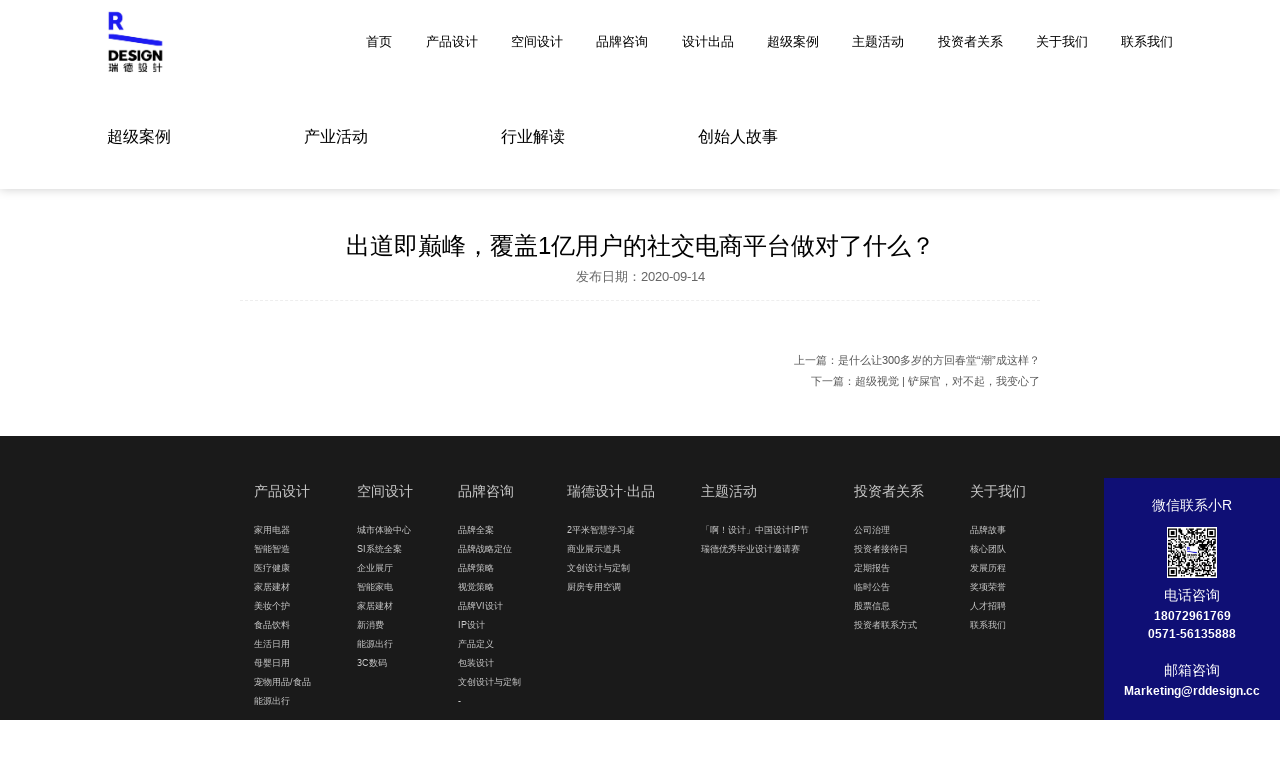

--- FILE ---
content_type: text/html; charset=utf-8
request_url: http://www.rddesign.cc/industrytrends/info.aspx?itemid=274&parent?lcid=23
body_size: 23514
content:
<!doctype html>
<html>
<head>

 
 
<meta charset="utf-8" />
<meta name="viewport" content="width=device-width, initial-scale=1.0, minimum-scale=1.0, maximum-scale=1.0, user-scalable=no" />
<meta name="apple-mobile-web-app-capable" content="yes">
<meta name="apple-mobile-web-app-status-bar-style" content="black">
<meta name="format-detection" content="telephone=no">
<title>杭州产品包装设计-杭州品牌形象设计-杭州体验空间设计-小家电产品设计-杭州瑞德设计股份有限公司</title>
<meta name="keywords" content="瑞德设计" />
<meta name="description" content="杭州瑞德设计股份有限公司是一家杭州品牌策划设计公司、杭州展厅设计公司、杭州包装设计公司、品牌创意设计公司、杭州工业设计公司，主营项目有杭州家电产品外观设计、杭州商业空间设计、杭州展厅空间设计、杭州工业设计服务、杭州工业结构设计、杭州产品包装设计、杭州品牌形象设计、零售空间设计、厨房卫浴产品设计、VI设计、SI设计等，完成2000多个超级案例，创造3000多亿元的商业价值。" />
<link href="/editor/editor.css" rel="stylesheet" type="text/css"/>

<script src="/cn/js/jquery-3.3.1.min.js"></script>
<script src="/cn/js/slick/slick.js"></script>
<link rel="stylesheet" href="/cn/js/slick/slick.css">
<link href="/cn/css/css_whir.css" rel="stylesheet" type="text/css" />
<script>
var _hmt = _hmt || [];
(function() {
  var hm = document.createElement("script");
  hm.src = "https://hm.baidu.com/hm.js?37e2252a2202eda3e0aacd33da04c612";
  var s = document.getElementsByTagName("script")[0]; 
  s.parentNode.insertBefore(hm, s);
})();
</script>
<script>
var _hmt = _hmt || [];
(function() {
  var hm = document.createElement("script");
  hm.src = "https://hm.baidu.com/hm.js?b9c21c0418a5aa73daeaeec6d7606650";
  var s = document.getElementsByTagName("script")[0]; 
  s.parentNode.insertBefore(hm, s);
})();
</script>


  
</head>

<body>
 
 
<header class="top">
    <div class="sub_mask"></div>
    <div class="auto_1600 clearfix">
        
            <a href='/index.aspx' class="logo"><img src='/uploadfiles/2022/03/20220317110707470.jpg' alt='股份公司LOGO(原彩）.jpg' /> </a>
        
        <div class="nav_btn"><i></i></div>

        <ul class="top_nav ul clearfix">
            <li>
                <a href='/index.aspx' class="nav_link">首页</a>
            </li>
            <li>
                <a href='http://www.rddesign.cc/ProductDesign/list.aspx' class="nav_link">产品设计</a>
                <dl class="sub_nav">
                    
                    
                        <dd><a href='/ProductDesign/list.aspx?lcid=4'>家用电器</a></dd>
                    
                        <dd><a href='/ProductDesign/list.aspx?lcid=3'>智能智造</a></dd>
                    
                        <dd><a href='/ProductDesign/list.aspx?lcid=33'>医疗健康</a></dd>
                    
                        <dd><a href='/ProductDesign/list.aspx?lcid=37'>家居建材</a></dd>
                    
                        <dd><a href='/ProductDesign/list.aspx?lcid=2'>美妆个护</a></dd>
                    
                        <dd><a href='/ProductDesign/list.aspx?lcid=48'>食品饮料</a></dd>
                    
                        <dd><a href='/ProductDesign/list.aspx?lcid=1'>生活日用</a></dd>
                    
                        <dd><a href='/ProductDesign/list.aspx?lcid=38'>母婴日用</a></dd>
                    
                        <dd><a href='/ProductDesign/list.aspx?lcid=36'>宠物用品/食品</a></dd>
                    
                        <dd><a href='/ProductDesign/list.aspx?lcid=35'>能源出行</a></dd>
                    
                </dl>
            </li>
            <li>
                <a href='http://www.rddesign.cc/SpaceDesign/list.aspx' class="nav_link">空间设计</a>
                <dl class="sub_nav">
                    
                    
                        <dd><a href='/SpaceDesign/list.aspx?lcid=11'>城市体验中心</a></dd>
                    
                        <dd><a href='/SpaceDesign/list.aspx?lcid=12'>SI系统全案</a></dd>
                    
                        <dd><a href='/SpaceDesign/list.aspx?lcid=34'>企业展厅</a></dd>
                    
                        <dd><a href='/SpaceDesign/list.aspx?lcid=46'>智能家电</a></dd>
                    
                        <dd><a href='/SpaceDesign/list.aspx?lcid=47'>家居建材</a></dd>
                    
                        <dd><a href='/SpaceDesign/list.aspx?lcid=10'>新消费</a></dd>
                    
                        <dd><a href='/SpaceDesign/list.aspx?lcid=7'>能源出行</a></dd>
                    
                        <dd><a href='/SpaceDesign/list.aspx?lcid=45'>3C数码</a></dd>
                    
                </dl>
            </li>
            <li>
                <a href='http://www.rddesign.cc/BrandPlanningAndDesign/list.aspx' class="nav_link">品牌咨询</a>
                <dl class="sub_nav">
                    
                    
                        <dd><a href='/BrandPlanningAndDesign/list.aspx?lcid=14'>品牌全案</a></dd>
                    
                        <dd><a href='/BrandPlanningAndDesign/list.aspx?lcid=39'>品牌战略定位</a></dd>
                    
                        <dd><a href='/BrandPlanningAndDesign/list.aspx?lcid=42'>品牌策略</a></dd>
                    
                        <dd><a href='/BrandPlanningAndDesign/list.aspx?lcid=43'>视觉策略</a></dd>
                    
                        <dd><a href='/BrandPlanningAndDesign/list.aspx?lcid=18'>品牌VI设计</a></dd>
                    
                        <dd><a href='/BrandPlanningAndDesign/list.aspx?lcid=15'>IP设计</a></dd>
                    
                        <dd><a href='/BrandPlanningAndDesign/list.aspx?lcid=41'>产品定义</a></dd>
                    
                        <dd><a href='/BrandPlanningAndDesign/list.aspx?lcid=17'>包装设计</a></dd>
                    
                        <dd><a href='/BrandPlanningAndDesign/list.aspx?lcid=40'>文创设计与定制</a></dd>
                    
                        <dd><a href='/BrandPlanningAndDesign/list.aspx?lcid=44'>-</a></dd>
                    
                </dl>
            </li>
            <li>
                <a href='/RhettDesign/list.aspx' class="nav_link">设计出品</a>
                <dl class="sub_nav">
                    
                    
                </dl>
            </li>
            <li>
                <a href='/IndustryTrends/index.aspx?lcid=25' class="nav_link">超级案例</a>
                <dl class="sub_nav">
                    
                    
                        <dd><a href='/IndustryTrends/index.aspx?lcid=25'>超级案例</a></dd>
                    
                        <dd><a href='/IndustryTrends/index.aspx?lcid=23'>产业活动</a></dd>
                    
                        <dd><a href='/IndustryTrends/index.aspx?lcid=32'>行业解读</a></dd>
                    
                        <dd><a href='/IndustryTrends/index.aspx?lcid=26'>创始人故事</a></dd>
                    
                </dl>
            </li>
            <li>
                <a href='#' class="nav_link">主题活动</a>
                <dl class="sub_nav">
                    <dd><a href='/TheSubjectActivity/list.aspx'>「啊！设计」中国设计IP节</a></dd>
                    <dd><a href='/DesignInvitational/index.aspx'>瑞德优秀毕业设计邀请赛</a></dd>
                    
                    
                </dl>
            </li>
            <li>
                <a href='#' class="nav_link">投资者关系</a>
                <dl class="sub_nav">
                    <dd><a href='/CorporateGovernance/list.aspx'>公司治理</a></dd>
                    <dd><a href='/InvestorReceptionDay/list.aspx'>投资者接待日</a></dd>
                    <dd><a href='/PeriodicalReports/index.aspx?lcid=3'>定期报告</a></dd>
                    <dd><a href='/ProvisionalNotice/list.aspx'>临时公告</a></dd>
                    <dd><a href='/StockInformation/index.aspx'>股票信息</a></dd>
                    <dd><a href='/InvestorLink/index.aspx'>投资者联系方式</a></dd>
                    
                    
                </dl>
            </li>
            <li>
                <a href='#' class="nav_link">关于我们</a>
                <dl class="sub_nav">
                    <dd><a href='/BrandStory/index.aspx'>品牌故事</a></dd>
                    <dd><a href='/CoreTeam/index.aspx'>核心团队</a></dd>
                    <dd><a href='/TheCourseOfDevelopment/index.aspx'>发展历程</a></dd>
                    <dd><a href='/AwardHonors/index.aspx'>奖项荣誉</a></dd>
                    <dd><a href='/TalentRecruitment/index.aspx'>人才招聘</a></dd>
                    <dd><a href='/ContactUs/index.aspx'>联系我们</a></dd>
                    
                    
                </dl>
            </li>
            
            <li><a href='/ContactUs/index.aspx' class="nav_link">联系我们</a></li>
        </ul>


    </div>
</header>
<div class="top_black"></div>

<script>
    $(".top .top_nav >li").each(function () {
        if($(this).find("dd").length>0){
            $(this).addClass("has_sub");
        }
    })
    $(window).resize(function () {
        $(".top .top_nav").removeAttr("style");
        if($(window).width() > 768){

            $(window).scroll(function () {
                if($(window).width() >768){
                var scrollTop = document.documentElement.scrollTop || document.body.scrollTop;
                if(scrollTop>0){
                    $(".top").addClass("fixed");

                    $(".top .top_nav").fadeOut();
                    $(".top .nav_btn").fadeIn();

                    $(".top .nav_btn").removeClass("open")

                }else {
                    $(".top").removeClass("fixed");
                    $(".top_black").css("height","1.25rem");

                    $(".top .top_nav").fadeIn();
                    $(".top .nav_btn").fadeOut();
                }
                }
            }).trigger("scroll");

            $(".top .nav_btn").unbind("click mouseenter");
            $(".top .nav_btn").click(function () {
                $(this).toggleClass("open");
                if ($(this).hasClass("open")) {
                    $(".top .top_nav").fadeIn();
                } else {
                    $(".top .top_nav").fadeOut();
                }
            })
            $(".top .nav_btn").mouseenter(function () {
                $(this).addClass("open");
                if ($(this).hasClass("open")) {
                    $(".top .top_nav").fadeIn();
                } else {
                    $(".top .top_nav").fadeOut();
                }
            })


            $(".top .top_nav .has_sub").unbind();
            $(".top .top_nav .has_sub").hover(function () {
                var height = $(this).find(".sub_nav").outerHeight();
                $(".top .sub_mask").height(height).stop().fadeIn();
                $(this).find(".sub_nav").stop().fadeIn();
            },function () {
                $(".top .sub_mask").stop().fadeOut(0);
                $(this).find(".sub_nav").stop().fadeOut(0);
            })

            $(".top .nav_btn").removeClass("open");
            $(".top .top_nav").show();
        }
        else {
            //移动端导航
            $(".top_black").css("height",$(".top").outerHeight()+"px");
            $(window).scroll(function () {
                var scrollTop = document.documentElement.scrollTop || document.body.scrollTop;
                if(scrollTop>0){
                    $(".top").addClass("fixed");
                }else {
                    $(".top").removeClass("fixed");
                }
            }).trigger("scroll");

            $(".top .nav_btn").show();
            $(".top .nav_btn").unbind('click mouseenter')
            $(".top .nav_btn").click(function () {
                $(".top .top_nav").height($(window).height() - $(".top").outerHeight());
                $(this).toggleClass("open");
                if ($(this).hasClass("open")) {
                    $(".top .top_nav").slideDown();
                } else {
                    $(".top .top_nav").slideUp();
                }
            });



            $(".top .nav_btn").removeClass("open");
            $(".top .top_nav").hide();
            $(".top .top_nav >li").each(function () {
                if ($(this).find("dd").length > 0) {
                    $(this).children("a").attr("href", "javascript:void(0);");
                    $(this).children("a").unbind("click");
                    $(this).children("a").click(function () {
                        $(this).parents("li").siblings("li").find(".sub_nav").slideUp();
                        $(this).siblings(".sub_nav").slideToggle();
                    })
                }


            })
        }
    }).trigger("resize");




</script>













 
 
<div class="NYmenu">
    <ul class="ul clearfix auto_1600">
        
            
            
                <li id="lcid25"><a href='/IndustryTrends/index.aspx?lcid=25'>超级案例</a></li>
            
                <li id="lcid23"><a href='/IndustryTrends/index.aspx?lcid=23'>产业活动</a></li>
            
                <li id="lcid32"><a href='/IndustryTrends/index.aspx?lcid=32'>行业解读</a></li>
            
                <li id="lcid26"><a href='/IndustryTrends/index.aspx?lcid=26'>创始人故事</a></li>
            
        

    </ul>
</div>
<script>
   $("#nav33").addClass("aon");
   $("#lcid").addClass("aon");
</script>



 <section class="auto_1200">
    <div class="news_info">
            <div class="title">
                    <h1>出道即巅峰，覆盖1亿用户的社交电商平台做对了什么？</h1>
                    <p>
                        <span>发布日期：2020-09-14</span>
                    </p>
                </div>
                <article class="info"></article>
            
            <div class="info_pn"> <span class="dot ">
        <a href="/industrytrends/info.aspx?itemid=272&parent?lcid=23">上一篇：是什么让300多岁的方回春堂“潮”成这样？</a>
        </span> <span class="dot ">
        <a href="/industrytrends/info.aspx?itemid=275&parent?lcid=23">下一篇：超级视觉 | 铲屎官，对不起，我变心了</a>
        </span> </div>
        </div>

    
</section>

 
 
<footer class="bottom">
    <div class="auto_1600">
        <ul class="clearfix bt_nav ul">

            <li>
                <dl>
                    <dt>产品设计</dt>
                    
                        <dd><a href='/ProductDesign/list.aspx?lcid=4'>家用电器</a></dd>
                    
                        <dd><a href='/ProductDesign/list.aspx?lcid=3'>智能智造</a></dd>
                    
                        <dd><a href='/ProductDesign/list.aspx?lcid=33'>医疗健康</a></dd>
                    
                        <dd><a href='/ProductDesign/list.aspx?lcid=37'>家居建材</a></dd>
                    
                        <dd><a href='/ProductDesign/list.aspx?lcid=2'>美妆个护</a></dd>
                    
                        <dd><a href='/ProductDesign/list.aspx?lcid=48'>食品饮料</a></dd>
                    
                        <dd><a href='/ProductDesign/list.aspx?lcid=1'>生活日用</a></dd>
                    
                        <dd><a href='/ProductDesign/list.aspx?lcid=38'>母婴日用</a></dd>
                    
                        <dd><a href='/ProductDesign/list.aspx?lcid=36'>宠物用品/食品</a></dd>
                    
                        <dd><a href='/ProductDesign/list.aspx?lcid=35'>能源出行</a></dd>
                    

                </dl>
            </li>

            <li>
                <dl>
                    <dt>空间设计</dt>
                    
                        <dd><a href='/SpaceDesign/list.aspx?lcid=11'>城市体验中心</a></dd>
                    
                        <dd><a href='/SpaceDesign/list.aspx?lcid=12'>SI系统全案</a></dd>
                    
                        <dd><a href='/SpaceDesign/list.aspx?lcid=34'>企业展厅</a></dd>
                    
                        <dd><a href='/SpaceDesign/list.aspx?lcid=46'>智能家电</a></dd>
                    
                        <dd><a href='/SpaceDesign/list.aspx?lcid=47'>家居建材</a></dd>
                    
                        <dd><a href='/SpaceDesign/list.aspx?lcid=10'>新消费</a></dd>
                    
                        <dd><a href='/SpaceDesign/list.aspx?lcid=7'>能源出行</a></dd>
                    
                        <dd><a href='/SpaceDesign/list.aspx?lcid=45'>3C数码</a></dd>
                    

                </dl>
            </li>
            <li>
                <dl>
                    <dt>品牌咨询</dt>
                    
                        <dd><a href='/BrandPlanningAndDesign/list.aspx?lcid=14'>品牌全案</a></dd>
                    
                        <dd><a href='/BrandPlanningAndDesign/list.aspx?lcid=39'>品牌战略定位</a></dd>
                    
                        <dd><a href='/BrandPlanningAndDesign/list.aspx?lcid=42'>品牌策略</a></dd>
                    
                        <dd><a href='/BrandPlanningAndDesign/list.aspx?lcid=43'>视觉策略</a></dd>
                    
                        <dd><a href='/BrandPlanningAndDesign/list.aspx?lcid=18'>品牌VI设计</a></dd>
                    
                        <dd><a href='/BrandPlanningAndDesign/list.aspx?lcid=15'>IP设计</a></dd>
                    
                        <dd><a href='/BrandPlanningAndDesign/list.aspx?lcid=41'>产品定义</a></dd>
                    
                        <dd><a href='/BrandPlanningAndDesign/list.aspx?lcid=17'>包装设计</a></dd>
                    
                        <dd><a href='/BrandPlanningAndDesign/list.aspx?lcid=40'>文创设计与定制</a></dd>
                    
                        <dd><a href='/BrandPlanningAndDesign/list.aspx?lcid=44'>-</a></dd>
                    

                </dl>
            </li>
            <li>
                <dl>
                    <dt>瑞德设计·出品</dt>
                    
                        <dd><a href="/RhettDesign/info.aspx?itemid=133&lcid=">2平米智慧学习桌</a></dd>
                    
                        <dd><a href="/RhettDesign/info.aspx?itemid=413&lcid=">商业展示道具</a></dd>
                    
                        <dd><a href="/RhettDesign/info.aspx?itemid=134&lcid=">文创设计与定制</a></dd>
                    
                        <dd><a href="/RhettDesign/info.aspx?itemid=135&lcid=">厨房专用空调</a></dd>
                    

                </dl>
            </li>
            
            
            <li>
                <dl>
                    <dt>主题活动</dt>
                    <dd><a href='/TheSubjectActivity/list.aspx'>「啊！设计」中国设计IP节</a></dd>
                    <dd><a href='/DesignInvitational/index.aspx'>瑞德优秀毕业设计邀请赛</a></dd>
                    
                </dl>
            </li>
            

            
            <li>
                <dl>
                    <dt>投资者关系</dt>
                    <dd><a href='/CorporateGovernance/list.aspx'>公司治理</a></dd>
                    <dd><a href='/InvestorReceptionDay/list.aspx'>投资者接待日</a></dd>
                    <dd><a href='/PeriodicalReports/index.aspx?lcid=3'>定期报告</a></dd>
                    <dd><a href='/ProvisionalNotice/list.aspx'>临时公告</a></dd>
                    <dd><a href='/StockInformation/index.aspx'>股票信息</a></dd>
                    <dd><a href='/InvestorLink/index.aspx'>投资者联系方式</a></dd>
                    
                </dl>
            </li>
            
            
            <li>
                <dl>
                    <dt>关于我们</dt>
                    <dd><a href='/BrandStory/index.aspx'>品牌故事</a></dd>
                    <dd><a href='/CoreTeam/index.aspx'>核心团队</a></dd>
                    <dd><a href='/TheCourseOfDevelopment/index.aspx'>发展历程</a></dd>
                    <dd><a href='/AwardHonors/index.aspx'>奖项荣誉</a></dd>
                    <dd><a href='/TalentRecruitment/index.aspx'>人才招聘</a></dd>
                    <dd><a href='/ContactUs/index.aspx'>联系我们</a></dd>
                    
                </dl>
            </li>
            
        </ul>

        <div class="bt_info">
            
            <div class="tit">杭州瑞德设计股份有限公司</div>
            <div class="addr">地址：杭州市滨江区腾龙路268号 电话：0571-56135888  合作咨询：180-7296-1769</div>
            <div class="share clearfix">
                <a class="wechat">
                    <img src="/uploadfiles/image/pic27.jpg?cGljMjcuanBn" alt="">
                </a>
                <a class="blog">
                    <img src="/uploadfiles/2022/09/20220922013801759.jpg?5bCPUuW+ruS/oSAyLmpwZw==" alt="">
                </a>
            </div>
            
        </div>
        <div class="copyright">
            <a id="icp_record" href="//beian.miit.gov.cn" target="_blank" >浙ICP备11005423号-1</a>
            copyright ©️ 2015 杭州瑞德设计股份有限公司
        </div>

    </div>
</footer>


<script>

    $(function () {
        $.each($("img"), function (i, n) {
            $(n).on('error', function () { n.src = '/uploadfiles/nopic.jpg'; }); n.src = n.src; });

        $(".bottom .bt_nav .is_classify").each(function () {
            var text = $(this).find("a").text();
            $(this).find("a").empty().append("<span>"+text+"</span>");
        })

        if($(window).width() <= 768){
            document.body.addEventListener('touchstart',function(){});
        }
    })
</script>

<div class="Suspension">
    <div class="ewm">
        <div class="name">微信联系小R</div>
        <div class="img"><img src="/uploadfiles/2023/03/20230307150123645.jpg?ZXdtXzAzLmpwZw==" alt=""></div>
    </div>
    <div class="customer">
        <div class="btn">在线客服</div>
    </div>
    <div class="tel">
        <div class="name">电话咨询</div>
        <div class="text">18072961769<br>0571-56135888</div>
    </div>
    <div class="postbox">
        <div class="name">邮箱咨询</div>
        <div class="text">Marketing@rddesign.cc</div>
    </div>
</div>


</body>
</html>


--- FILE ---
content_type: text/css
request_url: http://www.rddesign.cc/cn/css/css_whir.css
body_size: 94268
content:
@charset "utf-8";

* {outline: 0;-webkit-box-sizing: border-box;-moz-box-sizing: border-box;box-sizing: border-box}
html {font: normal 5.208vw "Microsoft YaHei";-webkit-text-size-adjust: 100%; -ms-text-size-adjust:100%; font-size: 5.208vw\0}
body {padding: 0;margin: 0 auto;  color: #000;background-color: #fff;font-family: "Microsoft YaHei","Arial";min-width: 320px;
    -webkit-text-size-adjust: none;
    /*取出点击出现半透明的灰色背景*/
    -webkit-tap-highlight: rgba(0,0,0,0);
    /*控制内容的可选择性*/
    -webkit-user-select: none;
    -ms-user-select: none;
    -moz-user-select: none;
    -khtml-user-select: none;
    user-select: none;
}
input[type="button"],
input[type="submit"],
input[type="reset"] {-webkit-appearance: none;}
ul,
li,
form,
dl,
dt,
dd,
div,
ol,
figure,
aside{padding: 0;margin: 0;}
.ul,
.ul li {list-style: none;}
table {border-collapse: collapse;border-spacing: 0}
table td {border-collapse: collapse;font-size: 1px;}
select, input, textarea {font-size: 14px;color: #333;border-radius: 0;-webkit-border-radius: 0;font-family: "Microsoft YaHei";}
img{border: none;max-width: 100%;vertical-align: middle;}
a {color: #333;text-decoration: none; -webkit-tap-highlight-color:rgba(0,0,0,0);/* 去掉链接触摸高亮 */}
a:hover {color: #2121d5;text-decoration: none;}
a:focus {color: #333;outline: none;-moz-outline: none;}
a:active {color: #333;}
pre{
    white-space:pre-wrap;
    white-space:-moz-pre-wrap;
    white-space:-o-pre-wrap;
    word-wrap:break-word;
    margin:0;
    font-family: "Microsoft YaHei";
    text-align:justify;
    text-justify:inter-ideograph;
}
img, object {
    border: none;
    max-width: 100%;
    border: 0;
    overflow: hidden;
    vertical-align: middle;
}

.clear {clear: both;height: 0px;overflow: hidden;zoom: 0;}
.clearfix {*zoom:1;}/*IE/7/6*/
.clearfix:after { content:"\200B"; display:block; height:0; clear:both; }

.dot{display: block;white-space: nowrap; text-overflow: ellipsis;overflow: hidden;}
/*2行文本省略号*/
.dot2 {display: -webkit-box;display: box;overflow: hidden;text-overflow: ellipsis;word-break: break-all;-webkit-box-orient: vertical;-webkit-line-clamp: 2;}
/*3行文本省略号*/
.dot3 {display: -webkit-box;display: box;overflow: hidden;text-overflow: ellipsis;word-break: break-all;-webkit-box-orient: vertical;-webkit-line-clamp: 3;}

.ytable{ display:table; width:100%;}
.ytable-cell{ display:table-cell; vertical-align:middle;}

a {
    color: #585858;
    text-decoration: none;
    -webkit-tap-highlight-color: rgba(0, 0, 0, 0);
}

/* 去掉链接触摸高亮 */
a:focus {
    outline: none;
    -moz-outline: none;
}

.hide {
    display: none;
}





.auto_1600{max-width: 16rem;margin: auto;width: 83.333%;}
/*@media  (max-width: 1600px){*/
    /*.auto_1600{padding: 0 2%;}*/
/*}*/

@font-face {
    font-family: 'SourceHanSansCN-Medium';
    src: url(../fonts/SourceHanSansCNMedium.eot);
    src: url(../fonts/SourceHanSansCNMedium.eot?#iefix) format('embedded-opentype'),
    url(../fonts/SourceHanSansCNMedium.woff2) format('woff2'),
    url(../fonts/SourceHanSansCNMedium.woff) format('woff'),
    url(../fonts/SourceHanSansCNMedium.ttf) format('truetype'),
    url(../fonts/SourceHanSansCNMedium.svg#SourceHanSansCNMedium) format('svg')
}



.top{position: fixed;z-index: 100;width: 100%;background: #fff;}
.top .auto_1600{position: relative;height: 1.25rem;transition: all 0.3s;-webkit-transition: all 0.3s;-moz-transition: all 0.3s;}
.top .logo{position: absolute;width: .86rem;height: 100%;display: block;padding: 0.07rem 0;}
.top .logo img{vertical-align: top; top: 50%;transform: translateY(-50%);-ms-transform: translateY(-50%);-webkit-transform: translateY(-50%);position: relative;max-height: 100%;}
.top .top_nav{float: right;  position: relative;height: 100%;}
.top .top_nav >li{float: left;margin-left: .5rem;position: relative;height: 100%;}
.top .top_nav >li:first-child{margin-left: 0;}
.top .top_nav .nav_link{display: block;	font-size: .2rem;color: #000000;position: relative;top: 50%;transform: translateY(-50%);-ms-transform: translateY(-50%);-webkit-transform: translateY(-50%);}
.top .nav_btn{float: right;width: .24rem;height: .19rem;position: absolute;cursor: pointer;top: 50%;transform: translateY(-50%);-ms-transform: translateY(-50%);-webkit-transform: translateY(-50%);right: -.7rem; display: none}
.top .nav_btn::before,.top .nav_btn::after,.top .nav_btn i{content:"";background: #000;position: absolute;border-radius: 10px;width: 100%;height: 2px;left: 0;}
.top .nav_btn::before{top: 10%;}
.top .nav_btn i{top: 50%;margin-top: -1px;}
.top .nav_btn::after{bottom: 10%;}
.top .nav_btn.open{margin-top: -.12rem; transform: rotate(45deg);-ms-transform: rotate(45deg);-webkit-transform: rotate(45deg);height: .24rem;}
.top .nav_btn.open i{display: none;}
.top .nav_btn.open::before{top: 0;bottom: 0;margin: auto;}
.top .nav_btn.open::after{bottom: auto;width: 2px;height: 100%;left: 0;right: 0;margin: auto;}
.top .sub_nav{position: absolute;top:100%;left: 0;white-space: nowrap; font-size: .18rem;color: #000;display: none;padding: .15rem 0 .2rem;}
.top .sub_nav a{display: inline-block;padding: .14rem 0;position: relative;font-size: .18rem;}
.top .sub_nav a:hover::after,.top .sub_nav a.on::after{content:"";display: block;width: 100%;height: 2px;background-color: #1c1cf1;bottom: 0;left: 0;position: absolute;}
.top .sub_mask{position: absolute;top: 100%;width: 100%;left: 0;right: 0;margin: auto;background: rgba(255,255,255,0.9);display: none;}
.bottom{background: #1a1a1a;padding-top: .7rem;padding-bottom: .2rem;position: relative; z-index: 50;}
.bottom .bt_nav{text-align: center;padding-bottom: .5rem;}
.bottom .bt_nav li{display:inline-block;text-align: left; margin-right: .65rem;vertical-align: top;}
.bottom .bt_nav li:last-child{margin-right: 0;}
.bottom .bt_nav dt{margin-bottom: .3rem;font-weight: normal;font-size: .21rem;color: #cbcbcb;}
.bottom .bt_nav dt a{font-size: .21rem;color: #cbcbcb;display: block;}
.bottom .bt_nav dd a{display: block; font-size: .14rem;color: #cbcbcb;line-height: .3rem;}
.bottom .bt_nav  a:hover{color: #fff;}
/*.bottom .bt_nav .is_classify:nth-of-type(n+2){margin-top: .3rem;}*/
.bottom .bt_nav .is_classify span{/*border-bottom: 1px solid #cbcbcb;*/display: inline-block;}

.bottom .bt_info{text-align: center;color: #808080;border-bottom: 1px solid #4d4d4d;padding-bottom: .2rem;position: relative;margin-bottom: .1rem;}
.bottom .bt_info .tit{font-size: .18rem;}
.bottom .bt_info .addr{font-size: .14rem;padding-top: .1rem;}
.bottom .bt_info .share{position: absolute;right: 0;bottom: .2rem;}
.bottom .share a{display: block;float: left; width: .4rem;height: .32rem;vertical-align: middle;background-repeat: no-repeat;background-size: .4rem .32rem;background-position: center center;position: relative;margin-right: .65rem;}
.bottom .share a::after{content:""; height: .32rem;width: 1px; background-color: #cbcbcb; display: block;position: absolute;right: -.32rem;top: 0;bottom: 0;margin: auto;}
.bottom .share .wechat{background-image: url("../images/share-wx.png");}
.bottom .share .blog{background-image: url("../images/share-wb.png");}
.bottom .share a img{display: none;position: absolute;width: 1.3rem;height: 1.3rem;bottom: 120%;left: 50%;transform: translateX(-50%);-ms-transform: translateX(-50%);-webkit-transform: translateX(-50%);max-width: none;}
.bottom .share a:hover img{display: block;}
.bottom .share a:last-child{margin-right: 0;}
.bottom .share a:last-child::after{display: none;}
.bottom .copyright,.bottom .copyright a{text-align: center;color: #4d4d4d;font-size: .14rem;}

@media (min-width: 769px){
    .top.fixed .auto_1600{height: .8rem;}

}
@media  (max-width: 1440px){
    .bottom .bt_nav li{margin-right: .5rem;}
}

@media  (max-width: 1360px){
    .bottom .bt_nav li{margin-right: .4rem;}
}
@media  (max-width: 1024px){
.bottom .bt_nav{display: none;}
}


@media (max-width: 768px){
    body, html {font-size: 15.208vw;}
    .auto_1600{width: 92%;}
    .top{position: fixed; top: 0;   background: #fff;width: 100%;}
    .top.fixed{box-shadow: 0 0 5px #ddd;}
    .top .auto_1600{position: initial;height: auto;}
    .top .top_nav{display: none;position: absolute;top: 100%;left: 0;right: 0;margin: auto;width: 100%;height: 100vh;background: rgba(0,0,0,0.8);padding: 4%;overflow: auto;}
    .top .top_nav >li{float: none;text-align: right;height: auto;}
    .top .top_nav .nav_link{color: #fff;padding: 0.1rem 0;transform: none;top: auto;}
    .top .sub_nav{position: relative;padding: .1rem 0 .1rem;}
    .top .sub_nav a{color: #fff;padding: .05rem 0;}

    .top .nav_btn{display: block;position: relative;top: auto;transform: none;right: auto;margin: .15rem 0;}
    .top .nav_btn.open{margin: .125rem 0;}


}
@media (max-width: 480px){
    body, html {font-size: 22.208vw;}
}


.index_bn{position: relative;}
.index_bn .slick_box .pc,.index_bn .slick_box .mb{width: 100%;}
.index_bn .slick_box .mb{display: none;}
.index_bn .slick-dots{position: absolute;width: 100%;text-align: center;left: 0;bottom: 5%;z-index: 10;line-height: .16rem;}
.index_bn .slick-dots li{display: inline-block;height: .16rem;width: .16rem;border-radius: 50%;background: #fff;margin: 0 .08rem;overflow: hidden;}
.index_bn .slick-dots li *{opacity: 0;height: 100%;width: 100%;cursor: pointer;}
.index_bn .slick-dots .slick-active{background: #0000ff;}
.index_part1{padding: 1.4rem 0 1.6rem;}
.index_part1 .left{width: 43.75%;float: left;}
.index_part1 .left .tit{font-size: .72rem;color: #4d4d4d;margin: 0;font-weight: normal;font-family: 'SourceHanSansCN-Medium';line-height: .94rem;}
.index_part1 .left .tits{font-size: .36rem;font-weight: bold;letter-spacing: 0px;color: #4d4d4d;margin: .6rem 0 0;}
.index_part1 .left .tits>span{float: left;display: inline-block;padding-right: .9rem;position: relative;}
.index_part1 .left .tits>span::after{content:"";display: block;width: 1px;height:.3rem;background-color: #4d4d4d;position: absolute;top: 0;bottom: 0;right: .45rem; margin: auto;}
.index_part1 .left .tits>span:last-child{padding: 0;}
.index_part1 .left .tits>span:last-child::after{display: none;;}
.index_part1 .right{float: right; width: 56.25%;font-size: .18rem;line-height: .39rem;color: #333333;}
.isBg{background-size: cover;background-repeat: no-repeat;background-position: center center;}
.index_part2{}
.index_part2 dt,.index_part2 dd{position: relative;margin-right: .78125%;margin-bottom: .72916%;overflow: hidden;width: 32.8125%;float: left;}
.index_part2 dd:nth-of-type(2n){margin-right: 0;}
.index_part2 dt .pic{padding-bottom: 129.523%}
.index_part2 dd .pic{padding-bottom: 63.65%}
.index_part2 dt .box{position: absolute;width: 100%;height: 100%;top: 0;left: 0;padding: 12%;color: #fff;}
.index_part2 dt .tit{font-size: .72rem;margin: 0;line-height: 100%;}
.index_part2 dt .tits{font-size: .60rem;margin: .20rem 0;line-height: 100%;}
.index_part2 dt .logo{position: absolute;left: 12%;bottom: 8%;width:.9rem;}
.index_part2 dd .box{position: absolute;width: 100%;height: 100%;top: 0;left: 0;color: #fff; background: rgba(0,0,0,0.3);opacity: 0;transition: all 0.3s;-webkit-transition: all 0.3s;-moz-transition: all 0.3s;}
.index_part2 dd .txt{position: absolute;bottom: 0;left: 0;padding: 5.555%;width: 100%;}
.index_part2 dd .tit{font-weight: normal;font-size: .3rem;margin: 0 0 .1rem;}
.index_part2 dd .intro{font-weight: normal;font-size: .14rem;line-height: .26rem;/*height: .52rem;*/margin-bottom: 0rem;}
.index_part2 dd .tits{font-size: .18rem;margin: 0;text-transform: uppercase;}
.index_part2 .pic{transition: all 0.3s;-webkit-transition: all 0.3s;-moz-transition: all 0.3s;}
.index_part2 a:hover .pic{transform: scale(1.1);-ms-transform: scale(1.1);-webkit-transform: scale(1.1);}
.index_part2 dd a:hover .box{opacity: 1;}
.index_part2 >dl:nth-of-type(2n) dt{margin-right: 0;float: right;}
.index_part2 >dl:nth-of-type(2n) dd{margin-right: .78125%;}
.index_part2 >dl:last-child dt{text-align: right;}
.index_part2 >dl:last-child dt .logo{left: auto; right: 12%;}
.index_part3{padding: 1.6rem 0 1.2rem;text-align: center;}
.index_part3 .item{display: inline-block; height: 3.75rem;width: 3.75rem;position: relative;border-radius: 50%;margin: 0 .38rem;border: 1px solid #b2b2b2;}
.index_part3 .item .txt{position: relative;top: 50%;transform: translateY(-50%);-ms-transform: translateY(-50%);-ms-transform: translateY(-50%);}
.index_part3 .item .counter{font-family: impact;	font-size: 1.19rem;line-height: 100%;letter-spacing: -2px;}
.index_part3 .item .unit{display: inline-block;;font-size: .36rem;font-weight: bold;margin-left: -.1rem;position: relative;}
.index_part3 .item .num{color: #2121d5;}
.index_part3 .item .tit{font-size: .36rem;  color: #333333;}
.index_part3 .item .add{position: absolute;bottom: 100%;left: 0;width: .36rem;height: .36rem;display: block;}
.index_part3 .item .add::after,
.index_part3 .item .add::before{content:"";display: block;background: #2121d5;position: absolute;margin: auto;left: 0;right: 0;top: 0;bottom: 0;}
.index_part3 .item .add::after{width: 100%;height: .08rem;}
.index_part3 .item .add::before{height: 100%;width: .08rem;}
.index_tit{margin: 0;color: #666666;font-size: .36rem;line-height: 100%}
.index_tit .en{font-size: .42rem;}
.index_tit span{display: inline-block;vertical-align: middle;}
.index_tit.line{padding-bottom: .48rem;border-bottom: 1px dashed #808080;}
.index_part4 .pic{text-align: center;padding: 6.25% 2% 4.5%;}
.index_part5{padding: 1rem 0;}
.index_part5 .left{width: 58.125%;float: left;}
.index_part5 .index_tit{padding-bottom: .30rem;}
.index_part5 .left .txt{margin: .7rem 0 1rem;	font-size: .18rem;color: #333333;line-height: .39rem;}
.index_part5 .left .tit{	font-size: .24rem;font-weight: normal;color: #666666;margin: 0;}
.index_more{display: block; width: 1.52rem;height: .4rem;text-align: center;line-height: .4rem;	font-size: .18rem;color: #ffffff!important;background: #0000ff;}
.index_more:hover,.index_more:active{color: #fff;}
.index_part5 .right{width: 36.875%;float: right;}
.index_part6{padding: 1rem 0 .5rem;}
.index_part6 .data{padding: .7rem 0 .1rem;}
.index_part6 .data li{width: 48.4375%;float: left;margin-bottom: .28rem;}
.index_part6 .data li:nth-child(2n){float: right;}
.index_part6 .data li>a{display: block;position: relative;padding-left: 61.935%;overflow: hidden;}
.index_part6 .data .line{display: block;height: 2px;width: 100%;background: #000000;}
.index_part6 .data .tit{margin: .2rem 0 .2rem;	font-size: .21rem;font-weight: normal;line-height: .28rem;height: .82rem;color: #333333;}
.index_part6 .data .lines{border: 1px dashed #c0c0c0;width: 100%;height: 0;}
.index_part6 .data .time{display: block;	font-size: .14rem;color: #333333;margin-top: .25rem;}
.index_part6 .data .pic{padding-bottom: 42.666%;transition: all 0.3s;-webkit-transition: all 0.3s;-moz-transition: all 0.3s;display: block;width: 100%;}
.index_part6 .data a:hover .pic{transform: scale(1.1);-ms-transform: scale(1.1);-webkit-transform: scale(1.1);}
.index_part6 .data .img{width: 58.064%;overflow: hidden;position: absolute;left: 0;top:0;}
.index_part6 .data a:hover .tit{color: #0000ff}
.index_part7{padding: .65rem 0;background: #f1f1f1;text-align: center;}
.index_part7 .item{display: inline-block;margin:0 .6rem;}
.index_part7 .pic{width: 1.3rem;height: 1.3rem;margin-right: 0rem;vertical-align: middle;}
.index_part7 .txt{display: inline-block;position: relative; font-size: .18rem;color: #666666;height: 1.3rem;vertical-align: middle}
.index_part7 .icon{display: block;position: absolute;left: 0;bottom: 0;width: .3rem;}
.index_part8{padding: .6rem 0 1.6rem;overflow: hidden;}
.index_part8 .img{margin-top:.2rem;}
.index_part8 .data{text-align: center;}
.index_part8 .data li{float: left;margin-top: .5rem;width: 33.333%;}
.index_part8 .data li:nth-child(3n-1){float: none;display: inline-block;}
.index_part8 .data li:nth-child(3n){float: right;}
.index_part8 .slick_box{margin:.2rem -3% 0;}
.index_part8 .slick_box li >a{display: block;padding-bottom: 50.5%;position: relative;font-size: 0;}
.index_part8 .slick_box li img{position: absolute;top: 0;bottom: 0;left: 0;right: 0;margin: auto;max-height: 90%;max-width: 90%;}
.index_part8 .slick-dots{font-size: 0;text-align: center;}
.index_part8 .slick-dots li{display: inline-block;margin: 0.08rem;height: .16rem;width: .16rem;overflow: hidden;border-radius: 50%;border: 1px solid #666666;cursor:pointer;}
.index_part8 .slick-dots li *{display: none!important;}
.index_part8 .slick-dots .slick-active{background: #666;}
.auto_1200{max-width: 12.00rem;width: 92%;margin: auto;}
.auto_1400{max-width: 14.00rem;width: 92%;margin: auto;}
.auto_1920{max-width: 19.20rem;width: 100%;margin: auto;}
.cp_part1{padding: 1.2rem 0 .8rem;}
.cp_part1 .txt{font-size: .18rem;line-height: .39rem;color: #474747;}
.cp_part1 .txt .pic{display: block;margin: auto;width: 1.37rem;}
.cp_menu{box-shadow: -3px 3px 4px 0px rgba(0, 0, 0, 0.1);padding: .3rem 0 .4rem;margin-bottom: .5rem;}
.cp_menu ul{text-align: center;font-size: 0;width: 92%;margin: auto;}
.cp_menu ul li{display: inline-block;padding: .1rem .25rem;}
.cp_menu ul li a{display: inline-block;position: relative;font-size: .2rem;color: #000;}
.cp_menu ul li a.on{font-weight: bold;}
.cp_menu ul li a.on::after{content: ""; display: block;width: 100%;height: .04rem;background-color: #1c1cf2;position: absolute;left: 0;bottom: -.08rem;}
.cp_part2{padding-bottom: 1.8rem;}
.cp_part2 .data li{float: left;width: 32.916%;margin-right: .625%;margin-bottom: .625%;}
.cp_part2 .data li:nth-of-type(3n){margin-right: 0;}
.cp_part2 .data li>a{display: block;overflow: hidden;position: relative;}
.cp_part2 .data .pic{padding-bottom: 75%;transition: all 0.3s;-webkit-transition: all 0.3s;-ms-transition: all 0.3s;}
.cp_part2 .data a:hover .pic{transform: scale(1.1);-ms-transform: scale(1.1);-webkit-transform: scale(1.1);}
.cp_part2 .data .box{position: absolute;width: 100%;height: 100%;top: 0;left: 0;color: #fff; background: rgba(0,0,0,0.3);opacity: 0;transition: all 0.3s;-webkit-transition: all 0.3s;-moz-transition: all 0.3s;}
.cp_part2 .data .txt{position: absolute;bottom: 0;left: 0;padding: 5.555%;width: 100%;}
.cp_part2 .data .tit{font-weight: normal;font-size: .3rem;margin: 0 0 .1rem;}
.cp_part2 .data .intro{font-weight: normal;font-size: .14rem;line-height: .26rem;/* height: .52rem; */margin-bottom: .0rem;}
.cp_part2 .data .tits{font-size: .18rem;margin: 0;text-transform: uppercase;}
.cp_part2 .data a:hover .box{opacity: 1;}
.cp_part2 .index_more{margin: 4.2% auto 0;}
.cp_dt{}
.cp_dt .pc_title{padding: .5rem 0 .4rem;}
.cp_dt .pc_title .tit{margin: 0;font-size: .34rem;font-weight: normal;line-height: 100%;color: #474747;}
.cp_dt .pc_title .txt{	font-size: .2rem;color: #474747;margin-top: .3rem;}
.cp_dt img{display: block;margin: auto;}
.cp_dt img +img{margin-top: .1rem;}
.cp_dt .desc{padding: .8rem 0 1rem;}
.cp_dt .desc .tit{text-align: center;font-size: .34rem;font-weight: normal;line-height: .38rem;color: #474747;position: relative;margin: 0;}
.cp_dt .desc .tit::after{content:"";display: block; width: 1.5rem;height: 2px;background-color: #474747;margin: .35rem auto 0;}
.cp_dt .desc .txt{font-size: .18rem;line-height: .39rem;color: #474747;margin-top: .55rem;}
.relate_case{padding: 1rem 0 1.4rem;}
.relate_case .relate_tit{text-align: center;font-size: .24rem;font-weight: normal;line-height: 27px;color: #474747;margin: 0 0 .8rem;}
.relate_case .relate_tit .cn{letter-spacing:.1rem;margin-bottom: .2rem;font-size: .34rem;}
.relate_case .relate_tit::after{content:"";display: inline-block;width: .31rem;height: .18rem;background: url("../images/case-arrow.png") no-repeat center center;background-size: .31rem .18rem;margin-top: .1rem;}
.relate_case .data li{float: left;width: 32.916%;margin-right: .625%;margin-bottom: .625%;}
.relate_case .data li:nth-of-type(3n){margin-right: 0;}
.relate_case .data li>a{display: block;overflow: hidden;position: relative;}
.relate_case .data .pic{padding-bottom: 75%;transition: all 0.3s;-webkit-transition: all 0.3s;-ms-transition: all 0.3s;}
.relate_case .data a:hover .pic{transform: scale(1.1);-ms-transform: scale(1.1);-webkit-transform: scale(1.1);}
.relate_case .data .box{position: absolute;width: 100%;height: 100%;top: 0;left: 0;color: #fff; background: rgba(0,0,0,0.3);opacity: 0;transition: all 0.3s;-webkit-transition: all 0.3s;-moz-transition: all 0.3s;}
.relate_case .data .txt{position: absolute;bottom: 0;left: 0;padding: 5.555%;width: 100%;}
.relate_case .data .tit{font-weight: normal;font-size: .3rem;margin: 0 0 .1rem;}
.relate_case .data .intro{font-weight: normal;font-size: .14rem;line-height: .26rem;height: .52rem;margin-bottom: .0rem;}
.relate_case .data .tits{font-size: .18rem;margin: 0;}
.relate_case .data a:hover .box{opacity: 1;}
.relate_case .data .title{box-shadow: none;padding: .15rem .2rem;font-size: .18rem;color: #474747;}
.relate_case .data .label{font-size: .2rem; display: inline-block;position: relative;margin-right: .26rem;}
.relate_case .data .label::after{content:"";display: block;width: 2px;height: .20rem;background-color: #474747;position: absolute;top: 0;bottom: 0;right: -.13rem;margin: auto;}
.relate_case .index_more{margin: 4.2% auto 0;}
.kj_part1{padding: 1.2rem 0 .8rem;}
.kj_part1 .txt{font-size: .18rem;line-height: .39rem;color: #474747;}
.kj_part1 .txt .pic{display: block;margin: auto;width: 1.23rem;}
.kj_menu{box-shadow: -3px 3px 4px 0px rgba(0, 0, 0, 0.1);padding: .3rem 0 .4rem;margin-bottom: .5rem;}
.kj_menu ul{text-align: center;font-size: 0;width: 92%;margin: auto;}
.kj_menu ul li{display: inline-block;padding: .1rem .14rem;}
.kj_menu ul li a{display: inline-block;position: relative;font-size: .2rem;color: #000;}
.kj_menu ul li a.on{font-weight: bold;}
.kj_menu ul li a.on::after{content: ""; display: block;width: 100%;height: .04rem;background-color: #1c1cf2;position: absolute;left: 0;bottom: -.08rem;}
.kj_part2{padding-bottom: 1.4rem;}
.kj_part2 .data{max-width: 12.80rem;margin: auto;width: 92%;}
.kj_part2 .data li{float: left;width:31.25%;margin-right: 3.125%;margin-bottom: 3.125%;}
.kj_part2 .data li:nth-of-type(3n){margin-right: 0;}
.kj_part2 .data li>a{display: block;overflow: hidden;position: relative;}
.kj_part2 .data li .title{box-shadow: none;}
.kj_part2 .data .name{font-size: .22rem;color: #474747;padding-top: .3rem;}
.kj_part2 .data .pic{padding-bottom: 75%;transition: all 0.3s;-webkit-transition: all 0.3s;-ms-transition: all 0.3s;}
.kj_part2 .data a:hover .pic{transform: scale(1.1);-ms-transform: scale(1.1);-webkit-transform: scale(1.1);}
.kj_part2 .data .intro{font-weight: normal;font-size: .14rem;line-height: .26rem;height: .52rem;margin-bottom: .0rem;color: #474747;}
.kj_part2 .index_more{margin: 1.2% auto 0;}
.cp_banner{position: relative;}
.cp_banner img{display: block;margin: auto;}
.cp_banner .slick-dots{position: absolute;width: 100%;text-align: center;left: 0;bottom: 5.5%;font-size: 0;z-index: 1;}
.cp_banner .slick-dots li{display: inline-block;margin: 0 .15rem;height: .1rem;width: .1rem;border-radius: 50%;background-color: #fff;cursor: pointer;}
.cp_banner .slick-dots li *{display: none;}
.cp_banner .slick-dots li.slick-active{background-color: #1c1cf2;}
.cp_banner .slick-arrow{border: 0;background-color: transparent;cursor:pointer;color: transparent; z-index: 10; background-size: .24rem .4rem;background-repeat: no-repeat;background-position: center center; display: block;position: absolute;width: .24rem;height: .4rem;top: 50%;transform: translateY(-50%);-ms-transform: translateY(-50%);-webkit-transform: translateY(-50%);}
.cp_banner  .slick-next{background-image: url("../images/cp-bn-next.png");right: 7%;}
.cp_banner  .slick-prev{background-image: url("../images/cp-bn-prev.png");left: 7%;}
.pp_design .cp_part1 .txt .pic{width: 1.5rem;}
/*.auto_1280{max-width: 12.80rem;width: 92%;margin: auto;}*/
.rd_design .kj_part1{padding-bottom: 1.2rem;}
.rd_dt .cp_banner .slick-dots li{height: .16rem;width: .16rem;margin: 0 .07rem;}
.rd_dt .rd_desc{padding: 1.7rem 0 1.3rem;}
.rd_dt .rd_desc .tit{	font-size: .36rem;font-weight: bold;color: #666666;margin: 0;line-height: normal;}
.rd_dt .rd_desc .tit:nth-of-type(n+2){margin-top: .6rem;}
.rd_dt .rd_desc{	font-size: .21rem;line-height: .39rem;color: #333333;}
.rd_dt .other_con{  font-size: .21rem;line-height: .39rem;color: #333333;}
.rd_dt .rd_intro1{padding: 1rem 0 1.9rem;}
.rd_dt .rd_intro1 .left{width:50.9375%;float: left;}
.rd_dt .rd_intro1 .right{width: 36.328125%;float: right;}
.rd_dt .rd_intro1 .item{padding-top: .5rem;border-top: 1px dashed #999;}
.rd_dt .rd_intro1 .item:nth-of-type(n+2){margin-top: .8rem;}
.rd_dt .rd_intro1 .tit{font-size: .36rem;font-weight: bold;line-height: normal;color: #666666;margin: 0;}
.rd_dt .rd_intro1 .txt{	font-size: .21rem;font-weight: normal;line-height: .39rem;color: #333333;margin: .4rem 0 0;}
.rd_dt .rd_intro1 dl{margin-top: .2rem;}
.rd_dt .rd_intro1 dt{	font-size: .21rem;font-weight: normal;line-height: .39rem;color: #333333;}
.rd_dt .rd_intro2 .tit{font-size: .36rem;font-weight: bold;line-height: normal;color: #666666;margin: 0 0 .3rem;}
.rd_dt .rd_intro2 .tits{font-size: .36rem;font-weight: normal;line-height: normal;color: #666666;margin: 0;}
.rd_dt .rd_intro2 .item{margin-bottom: .6rem;}
.rd_dt .rd_intro2 .item.line{position: relative;}
.rd_dt .rd_intro2 .item.line::after{content:"";display: block;width: 100%;height: 2px;background: url("../images/rd-dt-line.png") repeat-x center center transparent;position: absolute;bottom: 0;left: 0;}
.rd_dt .rd_intro2 .item1 .left,.rd_dt .rd_intro2 .item1 .right{width: 50%;float: left;	font-size: .14rem;color: #000000;text-align: center;}
.rd_dt .rd_intro2 .item1 .desc{font-size: 0;padding: .8rem 0 .7rem;text-align: center;}
.rd_dt .rd_intro2 .item1 .desc .icon{font-size: .24rem;line-height: .39rem;letter-spacing: 1px;color: #333333;display: inline-block;position: relative;margin: 0 .35rem;font-weight: lighter;}
.rd_dt .rd_intro2 .item1 .desc .icon::before{content:"";display: inline-block;width: .17rem;height: .17rem;border:1px solid #333;border-radius: 50%;vertical-align: middle;margin-right: .15rem;}
.rd_dt .rd_intro2 .item2 .right{width: 52.1%;float: right;}
.rd_dt .rd_intro2 .item2 .left{width: 47.89%;float: left;}
.rd_dt .rd_intro2 .item2 dl{font-size: .24rem;font-weight: lighter;line-height: .39rem;letter-spacing: 1px;color: #333333;padding: 1rem 0 0 1.9rem;}
.rd_dt .rd_intro2 .item2 dl dd{margin-bottom: .4rem;}
.rd_dt .rd_intro2 .item2 dl .icon{width: .56rem;height: .56rem;margin-right: .3rem;}
.rd_dt .rd_intro2 .item3 .cont{padding: 1.1rem 0;}
.rd_dt .rd_intro2 .item3 .left{width: 45%;float: left;}
.rd_dt .rd_intro2 .item3 .right{width: 60.9375%;float: right;margin-left: -15.9375%;font-size: 0;}
.rd_dt .rd_intro2 .item3 .name_wrap{padding-left: 8%;}
.rd_dt .rd_intro2 .item3 .name{width: 50%;text-align: center;float: left;padding: .15rem 0;	font-size: .18rem;color: #666666;}
.rd_dt .rd_intro2 .item3 .name .en{font-size: .12rem;}
.rd_dt .rd_intro2 .item3 .label{text-align: center;background: url("../images/pic70.png") no-repeat center center;background-size: 100% 100%;padding: .1rem 0;	font-size: .24rem;color: #ffffff;padding-left: 12%;}
.rd_dt .rd_intro2 .item3 .txt{padding: .25rem  0 .25rem  20.76%;position: relative;}
.rd_dt .rd_intro2 .item3 .right{position: relative;padding: .24rem 0 0;}
.rd_dt .rd_intro2 .item3 .right .line{position: absolute;left: 0;bottom: 0;}
.rd_dt .rd_intro2 .item3 .txt dd{position: relative;padding-left: .25rem;margin-bottom: .2rem;}
.rd_dt .rd_intro2 .item3 .txt dd::before{content:"";display: block;width: .11rem;height: .11rem;border-radius: 50%;border:1px solid #333;position: absolute;left: 0;top: 0.06rem;}
.rd_dt .rd_intro2 .item3 .txt dd:last-child{margin-bottom: 0;}
.rd_dt .rd_intro2 .item3 .txt .title{font-size: .18rem;font-weight: normal;line-height: normal;color: #333333;margin: 0;}
.rd_dt .rd_intro2 .item3 .txt .desc{font-size: .14rem;line-height: .24rem;color: #333333;}
.rd_dt .rd_intro2 .item4 .desc{font-size: 0;padding: .8rem 0 .7rem;text-align: center;}
.rd_dt .rd_intro2 .item4 .desc .icon{font-size: .24rem;line-height: .39rem;letter-spacing: 1px;color: #333333;display: inline-block;position: relative;margin: 0 .28rem;font-weight: lighter;}
.rd_dt .rd_intro2 .item4 .desc .icon:first-child{margin-left: 0;}
.rd_dt .rd_intro2 .item4 .desc .icon:last-child{margin-right: 0;}
.rd_dt .rd_intro2 .item4 .desc .icon::before{content:"";display: inline-block;width: .17rem;height: .17rem;border:1px solid #333;border-radius: 50%;vertical-align: middle;margin-right: .15rem;}
.rd_dt .rd_intro3{padding: .5rem 0 2.28rem;font-size: .21rem;line-height: .39rem;color: #333333;}
.rd_dt .rd_intro3 .tit{	font-size: .36rem;font-weight: bold;color: #666666;margin: 0 0 .3rem;line-height: normal;}
.rd_dt .rd_intro4{text-align: center;}
.rd_dt .rd_intro4 .wrap{display: inline-block;position: relative;}

.rd_dt .rd_intro4 .tit{width: 100%;position: absolute;	font-size: .48rem;letter-spacing: 5px;color: #333333;top: 43%;}
.rd_dt .rd_intro4 .tits{	font-size: .91rem;font-weight: bold;color: #ffffff;position: absolute;width: 100%;bottom: 9%;line-height: 100%;}
.rd_dt .rd_intro5{padding: 1.2rem 0 1.8rem;font-size: .21rem;line-height: .49rem;color: #1a1a1a;}

.rd_dt .rd_intro5 .qrcode{max-width: 2.44rem;}
.rd_dt .rd_intro5 .phone{font-weight: bold;	font-size: .32rem;color: #333333;margin-top: .3rem;padding-bottom: .4rem;position: relative;margin-bottom: .4rem;}
.rd_dt .rd_intro5 .phone::after{content:"";display: block;height: 2px; width: .2rem;background: #000;position: absolute;left: 0;bottom: 0;}
.rd_dt .rd_intro5 .arrange{	font-size: .24rem;color: #333333;}
.rd_dt .rd_intro5 .book{font-size: .48rem;font-weight: normal;letter-spacing: 2px;color: #333333;line-height: normal;}
.rd_dt .rd_intro6{padding: 1rem 0 .2rem;font-size: .21rem;
    font-weight: normal;
    line-height: .39rem;
    color: #333333;}


.contact_us{padding: .3rem 0 .7rem;}
.Map002516{position: relative;}
.Map002516 #allmap{height: 6.4rem;border: solid 1px #dcdcdc;z-index: 1;}
.Map002516 #allmap img{max-width: none;}
.Map002516 #allmap .company{display: block;white-space: nowrap;position: absolute;left: 50%;transform: translateX(-50%);-ms-transform: translateX(-50%);-webkit-transform: translateX(-50%);font-size: .22rem;font-weight: normal;color: #000000;top: 110%;}
.Map002516 .map_info{background-color: #ffffff;box-shadow: 2px 3px 13px 0px rgba(0, 0, 0, 0.18);position: absolute;top: 9%;left: 0;padding: .20rem .35rem;font-size: .3rem;color: #000000;z-index: 2;}

.contact_us .txt{font-size: .24rem;color: #000000;line-height: .4rem;}
.contact_us .txt .item{width: 33.333%;float: left;padding-top: .6rem;}
.contact_us .txt h3{	font-size: .3rem;margin: 0;font-weight: normal}
.contact_us .txt .center{text-align: center;}
.contact_us .txt .cont{display: inline-block;text-align: left;}
.contact_us .txt .right{text-align: right;padding-right: .4rem;}


@media  (min-width:768px){
    .cp_part1 .txt .pic,.kj_part1 .txt .pic{margin-bottom: .3rem;}
    .pp_design .cp_menu ul li {padding: .1rem .34rem;}
    .rd_design .kj_part1 .txt .pic{width: 1.6rem;}
    .rd_design  .kj_menu ul li {padding: .1rem .34rem;}
}
@media  (max-width:1024px){
    .index_part6 .data .time{margin-top: .05rem;}
}
@media  (max-width:768px){
    .index_bn .slick_box .mb{display: block;}
    .index_bn .slick_box .pc{display: none;}
    .index_part1{padding: .7rem 0 .8rem;}
    .index_part1 .left,.index_part1 .right{width: 100%;float: none;}
    .index_part1 .left .tit{font-size: .36rem; line-height: .47rem;}
    .index_part1 .left .tits{font-size: .18rem;margin: .3rem 0 0;}
    .index_part1 .left .tits>span{padding-right: .45rem;}
    .index_part1 .left .tits>span::after{height: .15rem;right: .225rem;}
    .index_part1 .right{margin-top: .3rem;}
    .index_part2 dt, .index_part2 dd{width: 100%;margin-right: 0;}
    .index_part2 dt .tit{font-size: .32rem;}
    .index_part2 dt .tits{font-size: .3rem;}
    .index_part2 dt .logo{width: .45rem;}
    .index_part3{padding: .8rem 0 .6rem; line-height: 0;}
    .index_part3 .auto_1600{font-size: 0;}
    .index_part3 .item{height: 1.25rem;width: 1.25rem;font-size: .18rem;margin: 0 .05rem;}
    .index_part3 .item .counter{font-size: .396rem;line-height: .333rem;}
    .index_part3 .item .unit,.index_part3 .item .tit{font-size: .14rem;}
    .index_part3 .item .unit{display: initial;}
    .index_part3 .item .add{width: .14rem;height: .14rem;}
    .index_part3 .item .add::after{height: .03rem;}
    .index_part3 .item .add::before{width: .03rem;}
    .index_part3 .item .unit{margin: 0;}
    .index_part3 .item .tit{margin: .15rem 0 0;}
    .index_tit{font-size: .24rem;}
    .index_tit .en{font-size: .28rem;}
    .index_tit.line{padding-bottom: .21rem;}
    .index_part4 .pic{padding: 6.25% 0;}
    .index_part5{padding: .5rem 0;}
    .index_part5 .left,.index_part5 .right{width: 100%;float: none;}
    .index_part5 .left .txt{margin: .35rem 0 .5rem;}
    .index_part5 .right{margin-top: .3rem;}
    .index_part6{padding: .5rem 0 .25rem;}
    .index_part6 .data{padding: .35rem 0 .05rem;}
    .index_part6 .data li{width: 100%;}
    .index_part6 .data .img{position: relative;width: 100%;}
    .index_part6 .data li>a{padding-left: 0;}
    .index_part6 .data .tit{height: .56rem;-webkit-line-clamp: 2;}
    .index_part7{padding: .325rem 0;}
    .index_part7 .pic{height: .65rem;width: .65rem;margin-right: .1rem;}
    .index_part7 .txt{height: .65rem;}
    .index_part7 .auto_1600{font-size: 0;}
    .index_part7 .item{margin: 0 .1rem;}
    .index_part8{padding: .3rem 0 .8rem;}
    .index_part8 .data li{font-size: 0;width: 100%;float: none;}
    .index_part8 .slick_box{margin:.2rem 0 0;}
    .bottom{padding-top: .35rem;}
    .bottom .bt_info{font-size: 0;}
    .bottom .bt_info .share{position: relative;bottom: auto;width: auto;display: inline-block;margin: .1rem 0 0;}
    .bottom .share a{ width: .2rem;height: .16rem;background-size: .2rem .16rem;margin-right: .3rem;}
    .bottom .share a::after{ height: .16rem;right: -.15rem;}
    .bottom .copyright a{display: block;}

    .cp_menu{padding: .2rem 0;margin-bottom: .3rem;}
    .cp_part1{padding: .6rem 0 .4rem;}
    .cp_part1 .txt .pic{width: .7rem;}
    .cp_menu ul li{padding: .1rem;}
    .cp_menu ul{text-align: left;}
    .cp_part2 .data li{width: 100%;margin-right: 0;}
    .cp_part2{padding-bottom: .9rem;}

    .cp_dt .desc{padding: .4rem 0 .5rem;}
    .rd_design .kj_part1{padding-bottom: .4rem;}
    .relate_case{padding: .5rem 0 .7rem;}
    .relate_case .relate_tit{margin-bottom: .4rem;font-size: .2rem;}
    .relate_case .data li{width: 100%;margin-right: 0;}
    .cp_dt .pc_title .tit,.cp_dt .desc .tit,.relate_case .relate_tit .cn{font-size: .28rem;}
    .relate_case .relate_tit .cn{margin-bottom: .1rem;}
    .cp_dt .desc .tit::after{margin-top: .2rem;}
    .cp_dt .desc .txt{margin-top: .25rem;}
    .relate_case .relate_tit::after{background-size: .2rem auto;margin: 0;}
    .kj_part1 .txt .pic,.pp_design .cp_part1 .txt .pic{width: .7rem;}
    .kj_part1{padding:.6rem 0 .4rem;}
    .kj_menu{padding: .2rem 0;margin-bottom: .3rem;}
    .kj_menu ul li{padding: .1rem;}
    .kj_menu ul{text-align: left;}
    .kj_part2 .data li{width: 100%;margin-right: 0;}
    .kj_part2{padding-bottom: .9rem;}
    .kj_part2 .data .name{padding-top: .15rem;}
    .cp_banner .slick-arrow{background-size: .12rem .2rem;}

    .rd_dt .rd_desc{padding: .8rem 0 .6rem;}
    .rd_dt .rd_desc .tit,.rd_dt .rd_intro1 .tit,.rd_dt .rd_intro2 .tit,.rd_dt .rd_intro2 .tits,.rd_dt .rd_intro3 .tit{font-size: .24rem;}
    .rd_dt .rd_desc .tit:nth-of-type(n+2){margin-top: .3rem;}
    .rd_dt .rd_intro1{padding: .5rem 0 .95rem;}
    .rd_dt .rd_intro1 .left,.rd_dt .rd_intro1 .right{width: 100%;float: none;}
    .rd_dt .rd_intro1 .right{margin-top: .3rem;}
    .rd_dt .rd_intro1 .item{padding-top: .25rem;}
    .rd_dt .rd_intro1 .txt{margin-top: .2rem;}
    .rd_dt .rd_intro1 .item:nth-of-type(n+2){margin-top: .4rem;}
    .rd_dt .rd_intro2 .tit{margin-bottom: .15rem;}
    .rd_dt .rd_intro2 .item1 .desc{padding: .4rem 0 .3rem;}
    .rd_dt .rd_intro2 .item1 .desc .icon{font-size: .18rem;margin: 0 .1rem;}
    .rd_dt .rd_intro2 .item1 .desc .icon::before{margin-right: .05rem;height: .1rem;width: .1rem;}
    .rd_dt .rd_intro2 .item2 .left,.rd_dt .rd_intro2 .item2 .right{width: 100%;}
    .rd_dt .rd_intro2 .item2 dl{padding-left: 0;padding-top: .5rem;font-size: .18rem;line-height: normal;}
    .rd_dt .rd_intro2 .item2 dl .icon{height: .28rem;width: .28rem;margin-right: .15rem;}
    .rd_dt .rd_intro2 .item2 dl dd{margin-bottom: .2rem;}
    .rd_dt .rd_intro2 .item{margin-bottom: .3rem;}
    .rd_dt .rd_intro2 .item3 .cont{padding: .5rem 0;}
    .rd_dt .rd_intro2 .item3 .left,.rd_dt .rd_intro2 .item3 .right{width: 100%;margin: 0;}
    .rd_dt .rd_intro2 .item3 .label{font-size: .2rem;}
    .rd_dt .rd_intro2 .item4 .desc{padding: .4rem 0 .3rem;}
    .rd_dt .rd_intro2 .item4 .desc .icon{font-size: .18rem;margin: 0 .1rem;}
    .rd_dt .rd_intro2 .item4 .desc .icon::before{margin-right: .05rem;height: .1rem;width: .1rem;}
    .rd_dt .rd_intro3{padding: .25rem 0 1rem;}
    .rd_dt .rd_intro4 .tit{font-size: .16rem;letter-spacing: 0;}
    .rd_dt .rd_intro4 .tits{font-size: .21rem;}
    .rd_dt .rd_intro5{padding: .6rem 0 .9rem;line-height: .39rem;}
    .rd_dt .rd_intro5 .qrcode{max-width: 1.22rem;}
    .rd_dt .rd_intro5 .phone {font-size: .2rem;margin-top: .15rem;padding-bottom: .2rem;position: relative;margin-bottom: .2rem;}
    .rd_dt .rd_intro5 .arrange{font-size: .21rem;}
    .rd_dt .rd_intro5 .book{font-size: .36rem;}
    .rd_dt .rd_intro6{padding: .5rem  0 0;}

    .Map002516 .map_info {top: 5%;padding: .10rem .2rem;font-size: .16rem;}
    .Map002516 #allmap{height: 3.2rem;}
    .contact_us .txt .item{width: 100%;padding-top: .3rem;text-align: left;}
    .contact_us .txt h3{font-size: .24rem;}
    .contact_us .txt{font-size: .18rem;line-height: normal;}

}

.NYmenu{ box-shadow: 0 0 10px #ccc; padding: 2.05% 0;}
.NYmenu li{ float: left; font-size: .24rem; margin-right: 1.999rem;}
.NYmenu li:last-child{ margin-right: 0;}
.NYmenu li a{ color: #000000; line-height: .8rem; display: block; position: relative;}
.NYmenu li a:before{ content: ''; position: absolute; width: 100%; height: .09rem; border-radius: .2rem; background: #0000ff; left: 0; bottom: 0; opacity: 0; transition: all 0.5s;}
.NYmenu li a:hover:before,
.NYmenu li.aon a:before{ opacity: 1;}

@media (max-width: 768px){
    .NYmenu li{ font-size:.18rem; margin-right: .31rem;}
    .NYmenu li a:before{ height: .05rem;}
    .NYmenu li a{ line-height: .5rem;}
}

.auto_1280{max-width: 12.8rem;margin: auto;width: 92%;}
.auto_1200{max-width: 12rem;margin: auto;width: 92%;}
.auto_1400{max-width: 14rem;margin: auto;width: 92%;}
.auto_1920{max-width: 19.2rem;margin: auto;width: 100%;}
.padd_5{ padding: 5% 0;}
.NY_tit{ text-align: center; font-size: .36rem; color: #666666; margin: 0; padding: 5% 0;}
.NY_tit span{ font-size: .42rem; text-transform: uppercase; display: inline-block; margin-left: .2rem; line-height: normal;}

@media (max-width: 768px){
    .NY_tit{ font-size: .24rem;}
    .NY_tit span{ font-size: .28rem;}
}
@media (max-width: 640px){
    .NY_tit{ font-size: .28rem;}
    .NY_tit span{ font-size: .3rem;}
}

.about_box{ font-size: .18rem; line-height: .4rem; color: #333333;}
.about_box .pic{ text-align: center; padding: 11% 0 8%;}
.advantage{ background: url("../images/about_bg.jpg") no-repeat center top; padding-bottom: 2%; background-size: cover;}
.advantage .NY_tit{ color: #fff; padding: 3.2% 0 0; position: relative; z-index: 2;}
.advantage dl{ position: relative; max-width: 13.2rem; margin: 0 auto;}
.advantage dt{ margin: -2% auto 0; width: 6.5rem;}
.advantage dt p{ margin:-5% 0 0; padding: 0 0 7%; font-size: .21rem; color: #ffffff; font-weight: bold; text-align: center; letter-spacing: 0.2em; padding-left: 0.2em;}
.advantage dd{ position: absolute; top: 50%; transform: translateY(-50%);}
.advantage .dd1{ left: 0; width: 4.3rem;}
.advantage .dd2{ right: 0; width: 4.5rem;}
.advantage dd h3{ font-size: .48rem; color: #ffffff; text-align: center; margin: 0; padding-bottom: .56rem; position: relative;}
.advantage dd h3:after{ content: ''; position: absolute; left: 0; bottom: .2rem; width: 5.15rem; height: .11rem; background: url("../images/about_line.png") no-repeat left center; background-size: contain;}
.advantage dd ul{ position: relative; }
.advantage dd ul:before{ content: ''; display: block;width: 1.86rem; height: 1.86rem; background: url("../images/about_icon.png") no-repeat center; background-size: contain; margin: 0 auto;}
.advantage .dd2 ul:before{ content: ''; display: block;width: 1.86rem; height: 1.86rem; background: url("../images/about_icon2.png") no-repeat center; background-size: contain; margin: 0 auto;}
.advantage dd li{ position: absolute; font-size: .24rem; color: #fff; top: .45rem; text-align: center; width: 33%;}
.advantage .dd1 li:first-child{ left: 0; text-align: right;}
.advantage .dd1 li:nth-child(2){ right: 0; text-align: left;}
.advantage .dd1 li:nth-child(3){ width: 100%; top: auto; top: 91%;}
.advantage .dd2 li{width: 38%;top: .3rem;}
.advantage .dd2 li:first-child{ left: -20px; text-align: right;}
.advantage .dd2 li:nth-child(2){ right: -20px; text-align: left;}
.advantage .dd2 li:nth-child(3){ left: -20px; text-align: right;top: 1.1rem}
.advantage .dd2 li:nth-child(4){ right: -20px; text-align: left;top: 1.1rem}
.advantage .dd2 h3:after{ transform: rotate(180deg); left: auto; right: 0;}
@media (max-width: 768px){
    .about_box{ font-size: .16rem; line-height: .28rem;}

    .advantage{ padding: 3% 0;}
    .advantage dt{ width: 100%; text-align: center;}
    .advantage dd{ position: relative; width: 100% !important; transform: none; top: auto; margin: 8% 0;}
    .advantage dd h3:after{ display: none;}
    .advantage dd h3{ font-size: .28rem; padding-bottom: 2%;}
    .advantage dd ul{ margin-bottom: 8%;}
    .advantage dd li{ font-size: .2rem;}
}


.about_video{ position: relative;}
.about_video .play,
.about_video .video{ position: absolute;}
.about_video .video{ left: 0; width: 100%; height: 100%; top: 0; z-index: 2; display: none;}
.about_video .play{ width: 2.61rem; height: 2.61rem; left: 50%; top: 50%; transform: translate(-50%,-50%); background: url("../images/play_icon.png") no-repeat center; background-size: contain; z-index: 5; cursor: pointer; }
@media (max-width: 768px){
    .about_video .play{ width: .6rem; height: .6rem;}
}

.about_box2{ padding: 7% 0 2%;}
.about_box2 .item{ border-bottom: 1px dotted #ccc; padding-bottom: 7%;}
.about_box2 .item:last-child{ border-bottom: none;}
.about_box2 .tit{ text-align: center; padding: 4% 0;}
.about_box2 .tit h2{ font-size: .48rem; color: #d2d2f1; text-transform: uppercase; margin: 0;}
.about_box2 .tit h3{ color: #1c1bf1; font-size: 0.36rem; margin: -2.5% 0 0; letter-spacing: 0.4em; padding-left: 0.4em;}
.about_box2 .h3{ text-align: center; font-size: .48rem; color: #4d4d4d; margin: 0;}

.NY_tit2{ position: relative; text-align: center; padding-bottom: 3%;}
.NY_tit2 h2{ margin: 0; display: inline-block; padding: 0 3%; background: #fff; position: relative; font-size: .36rem; line-height: normal;}
.NY_tit2 h2 span{vertical-align: middle;margin-top: -2%;}
.NY_tit2:before{ content: ''; position: absolute; left: 0; top: 60%; width: 100%; border-bottom: 1px dotted #333;}



@media (max-width: 768px){
    .about_box2 .tit h2{ font-size: .3rem;}
    .about_box2 .tit h3{ font-size: .26rem; margin-top: -5%;}
    .about_box2 .h3{ font-size: .3rem;}
    .NY_tit2 h2{ font-size: .24rem;}
}
@media (max-width: 640px){
    .about_box2 .tit h2{ font-size: .3rem;}
    .about_box2 .tit h3{ font-size: .26rem; margin-top: -5%;}
    .about_box2 .h3{ font-size: .3rem;}
    .NY_tit2 h2{ font-size: .24rem;}
}

.Ispic{ background-position: center; background-size: cover; background-repeat: no-repeat;}

.taam_about{ position: relative;}
.taam_about figure{ position: relative; height: 8rem;}
.taam_about .txtcon{ position: absolute; width: 92%; max-width: 14.4rem; left: 50%; top: 0; height: 100%; transform: translateX(-50%);}
.taam_about .txt{ position: absolute; top: 50%; transform: translateY(-50%); color: #fff; width: 48%;}
.taam_about .fl{ left: 0;}
.taam_about .fr{ right: 0; text-align: right;}
.taam_about h2{ font-size: .48rem; font-weight: normal; margin: 0;}
.taam_about h3{ font-size: .21rem; font-weight: normal; margin: 2% 0 5%;}
.taam_about p{ margin: 0; font-size: .16rem; line-height: .3rem;}
.taam_box2{ padding-bottom: 5%;}
.taam_box2 article{ font-size: .18rem; color: #333333; line-height: .392rem;}
.taam_box2 article .h2{ font-size: .28rem; color: #666666; margin: 0 0 3%; font-weight: normal; text-align: center;}
.taam_box2 .more{ display: block; width: 1.52rem; line-height: .4rem; text-align: center; background: #0000ff; color: #fff; margin: 0 auto; font-size: .18rem; font-weight: bold;}

.taam_list{ padding-bottom: 8%;}
.taam_list li{ float: left; width: 31.175%; margin-right: 3.23%; overflow: hidden; margin-bottom: 3%;}
.taam_list li:nth-child(3n){ margin-right: 0;}
.taam_list figure{ padding-top: 100%; transition: all 0.5s;}
.taam_list .txt{ background: #fff; position:relative; padding: 4% 0; color: #000; font-size: .18rem;}
.taam_list .txt *{ margin: 0;}
.taam_list .txt h2{ font-size:.32rem; font-weight: normal; margin-bottom: 2%; }
.taam_list li a:hover figure{transform: scale(1.05);}

@media (max-width: 768px){
    .taam_about figure{ height: 3.5rem;}
    .taam_about .txtcon{ position: relative;}
    .taam_about .txt{ position: relative; transform: none; width: 100%; text-align: left; color: #000; padding: 5% 0;}
    .taam_about h2,
    .taam_box2 article .h2{ font-size: .24rem;}
    .taam_about h3,
    .taam_box2 article{ font-size: .16rem;}
    .taam_box2 article{ line-height: .3rem;}
    .taam_list .txt h2{ font-size: .16rem;}
    .taam_list .txt{ font-size: .14rem;}

}
@media (max-width: 640px){
    .taam_list li{ width: 48%; margin: 0 1% 3% !important;}
    .taam_about h2{ font-size: .28rem;}
    .taam_about h3{ font-size: .19rem;}
    .taam_list .txt h2{ font-size: .19rem;}
    .taam_list .txt{ font-size: .16rem;}
}

.history{ padding-bottom: 8%;}
.history .slider-for{ position: relative; margin: 8% 0;}
.history .txt{ font-size: .18rem; color: #333333; line-height: .352rem; width: 37%; float: left;z-index: 10;position: relative;}
.history .txt time{ position: absolute; left: 0; bottom: 0; font-size: 1.5546rem; color: #f1f1f1; line-height: 1.58rem; z-index: 1;}
.history .txt *{ margin: 0; z-index: 10; position: relative;}
.history .txt .h3{ font-size: .24rem; font-weight: normal;}
.history .pic{ width: 56%; float: right;}
.history .pic .slick-dots{ width: .16rem; height: 100%; text-align: center;}
.history .pic .slick-dots{position: absolute;width: .16rem;text-align: center;right: 5%; top: 50%; transform: translateY(-50%); height: auto; z-index: 10;line-height: .16rem; font-size: 0;}
.history .pic .slick-dots li{display: inline-block;height: .16rem;width: .16rem;border-radius: 50%;background: #fff;margin: .08rem 0;overflow: hidden; vertical-align: middle;}
.history .pic .slick-dots li *{opacity: 0;height: 100%;width: 100%;cursor: pointer;}
.history .pic .slick-dots .slick-active{background: #0000ff;}

.history .slider-nav{ position: relative; overflow: hidden; background: url("../images/history_line.png") repeat-x left top;}
.history .slider-nav li{ position: relative; text-align: center; font-size: 0; }
.history .slider-nav li span{ display: inline-block; vertical-align: middle; line-height: .6rem; font-size: .21rem; color: #333; position: relative; cursor: pointer;}
.history .slider-nav li span:before{ content: ''; position: absolute; width: 100%; height: .05rem; border-radius: .2rem; background: #0000ff; left: 0; bottom: 0; opacity: 0; transition: all 0.5s;}
.history .slider-nav .slick-current span:before{ opacity: 1;}
.history .slider-nav .slick-current span{ color: #0000ff; font-size:.3rem; }
.history .slider-nav .slick-list{ padding: 0 7% 0; overflow: unset; position: relative; margin-top: .2rem;}

.history .slider-nav .slick-arrow{ position: absolute; width: 7%; border: none; font-size: 0; height: 100%; z-index: 11; top: 0; background: rgba(255,255,255,0.5);}
.history .slider-nav .slick-prev{ left: 0;}
.history .slider-nav .slick-next{ right: 0;}

@media (min-width: 769px){
    .history .slider-nav li:hover span:before{ opacity: 1;}
    .history .slider-nav li:hover span{ color: #0000ff; font-size:.3rem; }
    .history .slider-nav .slick-list{ padding: 0 7% 0; overflow: unset; position: relative; margin-top: .2rem;}
}
@media (max-width: 768px){
    .history .pic,
    .history .txt{ float: none; width: 100%; padding-bottom: 3%;}
    .history .pic .slick-dots li{ width: .08rem; height: .08rem; margin: .04rem;}
    .history .txt{ font-size: .14rem; line-height: .26rem;}
    .history .txt .h3{ font-size: .18rem;}
    .history .txt time{ font-size: 1rem; line-height: 1rem;}
    .history .slider-nav li span{ font-size: .14rem; line-height: .4rem;}
    .history .slider-nav .slick-current span{ font-size:.18rem; }
}
@media (max-width: 640px){
    .history .txt{ font-size: .16rem; line-height: .32rem;}
    .history .txt .h3{ font-size: .2rem;}
}

.honor_box{ padding-bottom: 3%;}
.honor_box .NY_tit{ padding-bottom: 1%;}
.honor_box_ul{ padding: 8% 2%;}
.honor_box_ul li{ width: 35%; float: left; text-align: center; font-size: .48rem; color: #4d4d4d;}
.honor_box_ul li:nth-child(2){ width: 30%;}
.honor_box_ul .num{ display: inline-block; color: #0000ff; vertical-align: middle; margin-top: -5%; font-size: .72rem; line-height: .72rem}
.honor_box_ul .num span{ font-size: 1rem; display: inline-block; vertical-align: top; line-height: 1rem; margin:0 .05rem 0 .1rem;}
.honor_box_ul .num i{ display: inline-block; vertical-align: top;}
@media (max-width: 768px){
    .honor_box_ul{ padding-left: 0; padding-right: 0;}
    .honor_box_ul li{ font-size: .16rem;}
    .honor_box_ul .num{ font-size: .26rem; margin: 0;}
    .honor_box_ul .num span{ font-size: .4rem; line-height: .4rem; vertical-align: middle;}
}
@media (max-width: 640px){
    .honor_box_ul li{ font-size: .18rem; line-height: .32rem;}
}

.honor_box2{ position: relative; background-size: cover; background-repeat: no-repeat; background-position: center top;}
.honor_txt_con{ color: #fff; font-size: .18rem; line-height: .35rem; width: 100%; padding: 1.85rem 0 2.293rem;}
.honor_txt_con h2{ font-size: .48rem; line-height: normal; margin: 0;}
.honor_txt_con .pic{ padding: 3% 0 5%;}
.honor_txt_con .pic img{ width: 3.4rem;}
.honor_txt_con .txt{ width: 5.7rem;}
@media (max-width: 768px){
    .honor_box2{ background-position: center;}
    .honor_txt_con{ font-size: .16rem; line-height: .28rem; padding: 8% 0 10%;}
    .honor_txt_con h2{ font-size: .28rem;}
    .honor_txt_con .pic img{ width: 30%;}
    .honor_txt_con .txt{ width: 100%;}
}
@media (max-width: 640px){
    .honor_txt_con{ font-size: .18rem; line-height: .32rem;}
}

.honor_box3{position: relative; background-size: cover; background-repeat: no-repeat; background-position: center top; padding: 2.2rem 0 3%; color: #fff; font-size: .18rem; line-height: .35rem;}
.honor_box3 .fl{ width: 6.11rem; float: left;}
.honor_box3 .fl .txt{ letter-spacing: .05em; padding: .7rem 0;}
.honor_box3 .fr{ float: right; width: 6rem; text-align: right;}
.honor_box3 .fr h2{ margin: 0 0 5%; font-size: .48rem; line-height: normal;}
@media (max-width: 768px){
    .honor_box3{ padding: 8% 0 10%; font-size: .16rem; line-height: .28rem;}
    .honor_box3 .fl,
    .honor_box3 .fr{ width: 100%; float: none; text-align: left;}
    .honor_box3 .fl img{ max-width: 60%;}
    .honor_box3 .fl .txt{ padding: 5% 0;}
    .honor_box3 .fr h2{ font-size: .28rem;}
    .honor_box3 .fr .pic img{ width: 30%;}
}
@media (max-width: 640px){
    .honor_box3{ font-size: .18rem; line-height: .32rem;}
}


.honor_box4{ padding: 3% 0 0;}
.honor_box4 .NY_tit{ padding: 5% 0 5%;}
.honor_box4 .NY_tit:before{ top: 50%;}
.honor_pic_list{ padding: 0 6%;}
.honor_pic_list li{ width: 20%; float: left; padding: 0 1%; text-align: center; font-size: .22rem; margin-bottom: 3%;}
.honor_pic_list li figure{ padding-top: 64%;background-size: contain;}
.honor_pic_list li p{ margin: 1% 0;}
@media (max-width: 768px){
    .honor_pic_list{ padding: 0;}
    .honor_pic_list li{ width: 50%; font-size: .16rem;}
}
@media (max-width: 640px){
    .honor_pic_list li{ font-size: .18rem;}
}

.honor_box5{ padding-bottom: 6%;}
.honor_box5 article{ font-size: .24rem; color: #666666; text-align: center; line-height: .52rem;}

@media (max-width: 768px){
    .honor_box5 article{ font-size: .16rem; line-height: .28rem;}
}
@media (max-width: 640px){
    .honor_box5 article{ font-size: .18rem; line-height: .32rem;}

    .index_tit .en,.index_tit{font-size: .36rem;}
}

.job_article{ font-size: .18rem; color: #5b5b5b; line-height: .39rem; padding: 4% 0 5%;}
.job_search{ max-width: 5.23rem; margin: 0 auto; width: 80%;}
.job_search .search{ position: relative; padding-right: 1.18rem; line-height: normal; }
.job_search .search .text{ width: 100%; line-height: .5rem; height: .5rem; border: 1px solid #dedede; padding: 0 2%; font-size: .18rem; margin: 0; display: block;}
.job_search .search .btn{ position: absolute; right: 0; top: 0; line-height: .5rem; width: 1rem; text-align: center; font-size: .22rem; color: #ffffff; background: #1c1cf0; }
.job_search .search .btn:after{ content: ''; display: inline-block; vertical-align: middle; width: .22rem; height: .25rem; background: url("../images/search_icon.png") no-repeat center; background-size: contain; margin-left: 5%;}
.job_search .txt{ font-size:.14rem; color: #5b5b5b; padding: 1% 0;}
.job_search .txt a{ display: inline-block; padding: 0 2%; position: relative;}
.job_search .txt a:after{ content: ''; position: absolute; right: 0; top: 30%; height: 50%; background: #1c1cf0; width: 1px;}
.job_search .txt a:last-child:after{ display: none;}

.job_list{ padding: 6% 0 7%;}
.job_list .item{ padding: 3% 4% 2%; box-shadow: 0 0 10px rgba(25,54,163,.1); margin-bottom: 2.5%;}
.job_list .item a {display:block; overflow:hidden;}
.job_list .tit{ font-size: .28rem; color: #333333; margin: 0; padding-right: .2rem; position: relative;}
.job_list .tit:after{ content: ''; position: absolute; right: 0; top: .05rem; width: .26rem; height: .26rem; background: url("../images/arrow_icon.png") no-repeat center; background-size: contain; transition: 0.3s; }
.job_list .on .tit:after{transform: rotate(90deg);-webkit-transform: rotate(90deg);-ms-transform: rotate(90deg);}
.job_list .salary{ display: inline-block; font-size: .18rem;}
.job_list .h3{ margin: .8% 0; font-size: .18rem; color: #5b5b5b; font-weight: normal;}
.job_list .h3 span{ position: relative;}
.job_list .h3 span:after{ content: ''; width: .01rem; height: .12rem;background: #1c1cf0; vertical-align: middle; display: inline-block; margin: -.2% 1.5% 0;}
.job_list .h3 span:last-child:after{ display: none;}
.job_list pre{display:none; font-size: .14rem; color: #808080; line-height: 2em; margin-bottom: 0;}
.job_list time{ font-size: .14rem; color: #5b5b5b; display: inline-block; line-height: .5rem;}
.job_list .other{ font-size: 0;}
.job_list .other ul{ float: right; line-height: normal;}
.job_list .other  span{ display: none; position: absolute; left: 50%; transform: translateX(-50%); bottom: 100%; color: #fff; font-size: .16rem; padding: .1rem; border-radius: .05rem; background: #1c1cf0;}
.job_list .other li{ width: .5rem; height: .5rem; display: inline-block; margin-left: .3rem; position: relative;}
.job_list .other li a{ display: block; width: 100%; height: 100%; background: url("../images/tel_icon.png") no-repeat center; background-size: contain;}
.job_list .other li .wx{ background-image: url("../images/wx_icon.png");}
.job_list .other li .email{ background-image: url("../images/email_icon.png");}
.job_list .other li .wx span{ width: 1rem;}
.job_list a:hover .tit{ color: #1c1cf0;}
.job_more{ display: block; width: 1.52rem; line-height: .4rem; text-align: center; background: #0000ff; color: #fff; margin: 6% auto; font-size: .18rem; font-weight: bold;}
.job_more:hover{ color: #fff;}
@media (max-width: 1440px) and (min-width: 1367px){
    .job_article{ font-size: .2rem;}
    .job_list .salary{ font-size: .2rem;}
    .job_search .txt,
    .job_list p{ font-size: .18rem;}
    .job_list p{ line-height: .3rem;}
}
@media (max-width: 1366px) and (min-width: 769px) {
    .job_article{ font-size: .24rem;}
    .job_list .salary{ font-size: .24rem;}
    .job_search .txt,
    .job_list p,
    .job_list .h3{ font-size: .2rem;}
    .job_list p{ line-height: .3rem;}
}

@media (max-width: 768px) {
    .job_article{ font-size: .16rem; line-height: .28rem;}
    .job_search{ max-width: 100%;}
    .job_search .search .text{ line-height: .4rem; height: .4rem;}
    .job_search .search .btn{ line-height: .4rem; font-size: .18rem;}
    .job_list .tit{ font-size: .18rem;}
    .job_list .salary,
    .job_list .h3{ font-size: .16rem;}
    .job_list .other li{ width: .3rem; height: .3rem; margin-left: .15rem;}
    .job_list time{ line-height: .3rem;}
}

.back_f2{ background: #f2f2f2;}
.case_photo_info{ text-align: center; margin-bottom:10px;}
.case_photo_info img{ height: auto!important; width: auto!important}







.ir-main{padding: .8rem 0 1.5rem;}
.ir-file li{padding: .35rem .6rem .35rem 1.1rem;position: relative;border-bottom:2px solid #e5e5e5;}
.ir-file li>a,
.ir-file li::before{position: absolute;background-repeat: no-repeat;background-position: center center; background-size: 100% 100%; top: 0; display: block;}
.ir-file li>a{right: 0;width: .43rem;height: .42rem;right: .2rem;bottom: 0;margin: auto;background-image: url("../images/down-i.png");}
.ir-file li::before{content:"";width: .67rem;height: .72rem;left: 0;bottom: 0;margin: auto;background-image: url("../images/file.png");}
.ir-file .tit{	font-size: .24rem;letter-spacing: 1px;margin: .1rem 0 .15rem;}
.ir-file .tit a{color: #333333;}
.ir-file .time{	font-size: 18px;}
.ir-file .tit a:hover{color:#0000ff;}
.ir-more{display: block;margin: .7rem auto 0;}

.ir-new li{padding: 0 3.125% .6rem; border-bottom: 2px solid #e5e5e5;margin-bottom: .6rem;}
.ir-new li:last-child{margin-bottom: 0;}
.ir-new li >a{display: block;position: relative;padding-left: 3.4rem;}
.ir-new .pic{position: absolute;left: 0;top: 0;width: 3rem;height: 100%;}
.ir-new .tit{font-size: .22rem;margin: 0;color: #333;}
.ir-new .intro{	font-size: .18rem;line-height: .28rem;letter-spacing: 2px;color: #666666;max-height: .84rem;margin: .3rem 0 .7rem;}
.ir-new .time{display: block;	font-size: .14rem;letter-spacing: 1px;color: #999999;}
.ir-new .time::before{content:"";display: inline-block;width: .12rem;height: .12rem;margin-right: 0.08rem;background: url("../images/clock.png") no-repeat center center;background-size: 100% 100%;}
.ir-new li >a:hover .tit{color: #0000ff;}

.ir-file-tit{margin: 0 0 .20rem; position: relative;padding-right: .6rem;font-size: .18rem;font-weight:normal;color: #5d5d5d;}
.ir-file-tit .else{position: absolute;right: 0;top: 50%;transform: translateY(-50%);-ms-transform: translateY(-50%);-webkit-transform: translateY(-50%);	font-size: .18rem;color: #5d5d5d;}
.ir-file-tit .else:hover{color: #0000ff;}
.ir-file-tit:nth-of-type(n+2){margin-top: .6rem;}

.stock-main{background-color: #4d5357;padding: .7rem  8.3%.25rem;color: #fefefe;}
.stock-tit{position: relative;margin: 0;font-size: .3rem;padding-right: 3.3rem;font-weight: normal;}
.stock-tit .time{position: absolute;top: 50%;transform: translateY(-50%);-ms-transform: translateY(-50%);-webkit-transform: translateY(-50%);right: 0;font-size: .2rem;}

.stock-msg{margin-top: .2rem;padding: .3rem 0;border-top: 2px solid #666d72;font-size: .2rem;}
.stock-msg .ytable-cell{width: 33.333%;vertical-align: middle;}
.stock-msg .left{text-align: left;}
.stock-msg .center{text-align: center;}
.stock-msg .right{text-align: right;}
.stock-msg .left.up{color: #ff0000;}
.stock-msg .left .value{font-size: 1rem;font-weight: bold;letter-spacing: 2px;line-height: 1;}
.stock-msg .left.up .value::after{content:"";display: inline-block;width: .32rem;height: .5rem;background: url("../images/stock-up.png") no-repeat center center;background-size: 100% 100%;}
.stock-msg .left .dif{font-size: .2rem;}
.stock-msg .left.down{color: #00ff00;}
.stock-msg .left.down .value::after{content:"";display: inline-block;width: .32rem;height: .5rem;background: url("../images/stock-down.png") no-repeat center center;background-size: 100% 100%;}
.stock-msg .rate{margin-bottom: .1rem;white-space: pre-wrap;}
/*.stock-msg .rate:last-child{margin-top: .3rem;}*/
.stock-msg .txt-left{text-align: left;display: inline-block;}
.stock-msg .txt{float: right;}
.stock-main .tip{font-size: .14rem;letter-spacing: 1px;color: #bfbfbf;}

.Map002516 .map_info{}
.Map002516 .map_info .left,.Map002516 .map_info .right{float: left;color: #000;font-size: .24rem;line-height: .39rem;}
.Map002516 .map_info .tit{font-size: .3rem;margin: 0;font-weight: normal;}
.Map002516 .map_info .left{margin-right: 1rem;}
.Map002516 .map_info .item{position: relative;padding-left: .4rem;}
.Map002516 .map_info .item::before{content:"";display: inline-block;position: absolute;left: 0;width: 30px;height: 100%; background-position: center center;background-repeat: no-repeat;}
.Map002516 .map_info .tel::before{background-image:url("../images/ir-tel.png");background-size: .24rem .24rem;}
.Map002516 .map_info .fax::before{background-image:url("../images/ir-fax.png");background-size: .26rem .23rem;}
.Map002516 .map_info .addr::before{background-image:url("../images/ir-addr.png");background-size: .18rem .26rem;}
.Map002516 .map_info .part::before{background-image:url("../images/ir-part.png");background-size: .29rem .27rem;}


.activity_main{padding: 1.5rem 0 1rem;}
.activity_item{float: left;width: 32.083%;margin-right: 1.875%;margin-bottom: .5rem;display: block;}
.activity_item:nth-child(3n){margin-right: 0;}
.activity_item .pic{padding-bottom: 70.129%;position: relative;overflow: hidden;}
.activity_item .pic figure{position: absolute;width: 100%;height: 100%;left: 0;top: 0;transition: all 0.3s;-webkit-transition: all 0.3s;}
.activity_item .txt{padding: .2rem .2rem .3rem;border: 1px solid #eee; border-top: 0;}
.activity_item .tit{	font-size: .2rem; color: #141414; margin: 0;}
.activity_item .time{	font-size: .16rem;color: #474747;margin: .1rem 0 .15rem;}
.activity_item .time::before{content:"";display: inline-block;vertical-align: middle;margin-right: .1rem;width: .27rem;height: 2px;background-color: #4a4a4a;}
.activity_item .intro{	font-size: .14rem;color: #474747;line-height: .20rem;height: .6rem;}
.activity_item:hover .pic figure{transform: scale(1.1);-webkit-transform: scale(1.1);-ms-transform: scale(1.1);}

.activity_part1{padding: 1.2rem 0 1.4rem;text-align: center;font-size: .18rem;line-height: .39rem;}
.activity_tit{text-align: center;color: #666;line-height: 1;font-size: 0;}
.activity_tit .cn{position: relative;margin: 0;display: inline-block;font-size: .36rem;}
.activity_tit .en{font-size: .24rem;margin: .1rem 0 0;}
.activity_tit .cn::after{content:"";width: 1.17rem;height: .99rem; display: inline-block;position: absolute;right: -.65rem;bottom: -0.02rem;background: url("../images/activity-tit-icon.png") no-repeat center center;background-size: 100% 100%;}
.activity_tit.white{color: #fff;}
.activity_tit.white .cn::after{background: url("../images/activity-tit-icon2.png") no-repeat center center;background-size: 100% 100%;}
.activity_part1 .activity_tit{margin-bottom: .8rem;}
.activity_part2{position: relative; overflow: hidden;}
.activity_part2 .pic{width: 100%; display: none;}
.activity_part2 video{display: block;width: 100%; position: relative; z-index:-1;}
.activity_part2 .icon{content:"";display: none;height: 2rem;width: 2rem;background: url("../images/play-i.png") no-repeat center center;position: absolute;top:0;bottom: 0;left: 0;right: 0;margin: auto;border-radius: 50%;background-size: 100% 100%;}
.activity_part2.pause .icon{display: inline-block;}
.activity_part2.pause .pic{display: block;}
.activity_part2.pause video{display: none;}
.activity_part2.static .icon{display: none;}

.activity_part3{padding: 1.8rem 0 1rem;}
.activity_part3 .activity_tit{margin-bottom: 1.2rem;}
.activity_part3 .cont{font-size: 0;}
.activity_part3 .big_pic{width: 83.125%;float: left;}
.activity_part3 .small_pic{width: 15%;float: right;}
.activity_part3 .small_pic .slick_box{margin: -.1rem 0;}
.activity_part3 .small_pic .slick-slide{padding: .1rem 0;}
.activity_part3 .small_pic .pic{padding-bottom: 56.118%;cursor: pointer;}
.activity_part3 .small_pic .slick-arrow{cursor: pointer; position: absolute;width: .44rem;height: .24rem;border: 0;background: url("../images/activity-arrows.png") no-repeat center center  transparent;background-size: 100% 100%;color: transparent;left: 0;right: 0;margin: auto;}
.activity_part3 .small_pic .slick-prev{top: -.4rem;}
.activity_part3 .small_pic .slick-next{bottom: -.4rem;transform: rotate(180deg);-webkit-transform: rotate(180deg);-ms-transform: rotate(180deg);}

.activity_part4{padding: 1.5rem 0;}
.activity_part4 .tit{font-size: .34rem;color: #4d4d4d;margin: .5rem 0 .7rem;text-align: center;font-weight: normal;}
.activity_part4 .name{text-align: center;	font-size: .36rem;font-weight: normal;color: #4d4d4d;margin: .25rem 0 .15rem;}
.activity_part4 .intro{	font-size: .22rem;font-weight: normal;line-height: .35rem;color: #4d4d4d;text-align: center;}
.activity_part4 .pic{padding-bottom: 126.646%;border-radius: .1rem;background-color: #d1d5d8;}
@media  (min-width: 481px){
    .activity_part4  .slick-active .wrap{transform: scale(0.8) rotateY(-83.5deg);-ms-transform: scale(0.8) rotateY(-83.5deg);-webkit-transform: scale(0.8)  rotateY(-83.5deg);}
    .activity_part4  .slick-current .wrap{transform: scale(1) rotateY(0deg) !important;-ms-transform: scale(1) rotateY(0deg) !important;-webkit-transform: scale(1) rotateY(0deg) !important;}
    .activity_part4  .slick-current + .slick-active  .wrap{transform: scale(0.8)  rotateY(-30.5deg) !important;-ms-transform: scale(0.8)  rotateY(-30.5deg) !important;-webkit-transform: scale(0.8)  rotateY(-30.5deg) !important;}
    .activity_part4 .slick-slider .slick-track,.activity_part4  .slick-slider .slick-list{    -webkit-perspective: 2000px;-moz-perspective: 2000px;perspective: 2000px;-webkit-transform-origin: 50% 50%;-moz-transform-origin: 50% 50%;-o-transform-origin: 50% 50%;-ms-transform-origin: 50% 50%;transform-origin: 50% 50%;}

}
@media (min-width: 769px) {
    .activity_part4  .slick-active .wrap{transform: scale(0.7) rotateY(-22.5deg);-ms-transform: scale(0.7) rotateY(-22.5deg);-webkit-transform: scale(0.7)  rotateY(-22.5deg);}
    .activity_part4  .slick-active + .slick-active .wrap{transform: scale(0.8) rotateY(106.5deg);-ms-transform: scale(0.8) rotateY(106.5deg);-webkit-transform: scale(0.8) rotateY(106.5deg);}
    .activity_part4  .slick-active + .slick-active + .slick-active .wrap{transform: scale(0.9) rotateY(75.5deg);-ms-transform: scale(0.9) rotateY(75.5deg);-webkit-transform: scale(0.9) rotateY(75.5deg);}
    .activity_part4  .slick-current .wrap{transform: scale(1) rotateY(0deg) !important;-ms-transform: scale(1) rotateY(0deg) !important;-webkit-transform: scale(1) rotateY(0deg) !important;}
    .activity_part4  .slick-current + .slick-active  .wrap{transform: scale(0.9)  rotateY(-30.5deg) !important;-ms-transform: scale(0.9)  rotateY(-30.5deg) !important;-webkit-transform: scale(0.9)  rotateY(-30.5deg) !important;}
    .activity_part4  .slick-current + .slick-active + .slick-active .wrap{transform: scale(0.8) rotateY(-58.5deg) !important;-ms-transform: scale(0.8) rotateY(-58.5deg) !important;-webkit-transform: scale(0.8) rotateY(-58.5deg) !important;}
    .activity_part4  .slick-current + .slick-active + .slick-active + .slick-active .wrap{transform: scale(0.7) rotateY(59.5deg) !important;-ms-transform: scale(0.7) rotateY(59.5deg) !important;-webkit-transform:  scale(0.7) rotateY(59.5deg) !important;}
    .activity_part4 .slick-slider .slick-track,.activity_part4  .slick-slider .slick-list{    -webkit-perspective: 2000px;-moz-perspective: 2000px;perspective: 2000px;-webkit-transform-origin: 50% 50%;-moz-transform-origin: 50% 50%;-o-transform-origin: 50% 50%;-ms-transform-origin: 50% 50%;transform-origin: 50% 50%;}

}

.activity_part4 .slick-arrow{z-index: 5;color: transparent; position: absolute;top: 0;bottom: 0;margin: auto;width: .36rem;height: .89rem;background: url("../images/guest-arrows.png") no-repeat center center transparent;background-size: 100% 100%; border:0;}
.activity_part4 .slick-prev{left: 3.64%;}
.activity_part4 .slick-next{right: 3.64%;transform: rotateY(180deg);-ms-transform: rotateY(180deg);-webkit-transform: rotateY(180deg);}
.activity_part4  .slick-slide  .wrap{transition: all 0.3s;-webkit-transition: all 0.3s;}
/*.activity_part4  .slick-slider .slick-list .slick-slide:hover  .wrap{transform: none!important;-ms-transform: none!important;-webkit-transform: none!important;}*/


.activity_part5{padding: 1.2rem 0;}
.activity_part5 .data{margin: .8rem auto 0;max-width: 8.50rem;position: relative;}
.activity_part5 .data::before{content:""; display: block; width: 0px;height: 100%;border-left: 1px dashed #fff;position: absolute;left: 0;right: 0;margin: auto;bottom: 0;top: 0;}
.activity_part5 .data li{position: relative;padding: .2rem 0 .2rem 54%;color: #fff;font-size: .18rem;line-height: .38rem;}
.activity_part5 .data li::before{content:"";display: block;width: 62%;height: 1px;background: #fff;right: 0;top:0;position: absolute;}
.activity_part5 .data li::after{content:"";display: block;height: .1rem;width: .1rem;position: absolute;left: 50%;top:0;background: #fff;border-radius: 50%;transform: translate(-50%,-50%);-ms-transform: translate(-50%,-50%);-webkit-transform: translate(-50%,-50%);}
.activity_part5 .data .rank{font-size: .6rem;position: absolute;left: 38%;top: 0;line-height: 1.4;}
.activity_part5 .data .tit{margin: 0 0 .05rem;font-size: .32rem;}
.activity_part5 .data li:nth-child(2n){padding: .2rem 54% .2rem 0;text-align: right;}
.activity_part5 .data li:nth-child(2n)::before{right: auto;left: 0;}
.activity_part5 .data li:nth-child(2n) .rank{right: 38%;left: auto;}
.activity_part5 .data li:last-child{padding-bottom: 0;}

.activity_part6{padding: 1.8rem 0 2rem;}
.activity_part6 .activity_tit{margin-bottom: .6rem;}
.activity_part6 .index_more{display: block;margin: auto;}
.activity_tit2{position: relative;}
.activity_tit2 .cn::after{display: none;}
.activity_tit2::before,.activity_tit2::after{content:""; display: block; width: 36.25%;height: 0;border-top: 1px dashed #cdcdcd;position: absolute;top: 0;bottom: 0;margin: auto;}
.activity_tit2::before{left: 0;}
.activity_tit2::after{right:0;}

.activity_part7 .data{text-align: center;margin-top: 1rem;font-size: 0;}
.activity_part7 .data li{display: inline-block;padding: 0 5%;border-right:1px solid #707070;margin: 1% 0;}
.activity_part7 .data li:last-child{border:0;}
.activity_part7 .data img{height: 1.3rem;}

.activity_part8{padding: 1.4rem 0 1rem;}
.activity_part8 .data{margin-top: 1.3rem;font-size: 0;}

.trend_main{margin: .5rem auto;}
.trend_main .left{width: 75%;float: left;}
.trend_main .right{width: 21.666%;float: right;}

.trend_top{}
.trend_top .item{float: left;margin-bottom: 1.111%;width: 32.222%;display: block;position: relative;overflow: hidden;}
.trend_top .item:first-child{width: 66.666%;margin-right: 1.111%;}
.trend_top .item .pic{display: block;padding-bottom: 50%;transition: all 0.3s;-webkit-transition: all 0.3s;}
.trend_top .item:hover .pic{transform: scale(1.1);-ms-transform: scale(1.1);-webkit-transform: scale(1.1);}

.trend_nav{padding-right: 2.6rem;position: relative;border-bottom: 1px solid #e6e6e6;}
.trend_nav ul{}
.trend_nav ul li{float: left;margin-right: .5rem;}
.trend_nav ul a{display: block;padding: .25rem 0;position: relative;color: #333333;font-size: .22rem;letter-spacing: 1px;}
.trend_nav ul a.aon{font-weight: bold;}
.trend_nav ul a.aon::after{content:"";display: block;width: 100%;height: 1px;background-color: #1c1cf2;position: absolute;left: 0;bottom: 0;margin: auto;}
.trend-search{font-size: 0;	width: 2.6rem;height: .36rem;border-radius: 0.06rem;border: solid 1px #e8e8e8;position: absolute;right: 0;top: 50%;transform: translateY(-50%);-ms-transform: translateY(-50%);-webkit-transform: translateY(-50%);}
.trend-search input{height: 100%;width: 100%;line-height: .36rem;border:0;padding: 0 .4rem 0 .1rem;font-size: .16rem;}
.trend-search .btn{position: absolute;top:0; right: .15rem;height: 100%;width: .25rem;background: url("../images/trend-search.png") no-repeat center center;background-size: .18rem .23rem;display: block;}

.trend_ls{margin-top: .5rem;}
.trend_ls li{margin-bottom: .7rem;}
.trend_ls a{display: block;position: relative;padding-left: 51.111%;}
.trend_ls .pic{position: absolute;left: 0;top: 0;overflow: hidden;width: 46.666%;}
.trend_ls .pic figure{padding-bottom:42.857%;transition:all 0.3s;-webkit-transition:all 0.3s;}
.trend_ls a:hover .pic figure{transform:scale(1.1);-ms-transform:scale(1.1);-webkit-transform:scale(1.1);}
.trend_ls .tit{	font-size: .2rem;letter-spacing: 1px;margin: 0 0 .1rem;}
.trend_ls .intro{	font-size: .14rem;line-height: .28rem;letter-spacing: 1px;color: #666666;height: 1.4rem;overflow: hidden;}
.trend_ls .time{position: absolute;right: 0;bottom: -.2rem;display: inline-block;	font-size: .14rem;line-height: .24rem;letter-spacing: 1px;color: #999999;padding-left: .25rem;}
.trend_ls .time::before{content:"";display: inline-block;width: .12rem;height: .12rem;position: absolute;left: 0;top: 0;bottom: 0;margin: auto;background: url("../images/clock.png") no-repeat center center;background-size: 100% 100%;}
.trend_more{display: block;margin: auto;}

.trend_main .hot_tit{	font-size: .22rem;letter-spacing: 1px;color: #333333;margin: 0;}
.trend_main .hot_ls{}
.trend_main .hot_ls li{margin-top: .25rem;padding-left: .25rem;position: relative;}
.trend_main .hot_ls li::before{content:"";display: inline-block;width: .1rem;height: 0.08rem;position: absolute;left: 0;top: 6px;background: url("../images/trend-hot.png") no-repeat center center;background-size: 100% 100%;}
.trend_main .hot_ls a{font-size: .18rem;line-height: .26rem;letter-spacing: 2px;}

.trend_main .qrcode{margin-top: 1rem;padding-left: .25rem;font-size: 0;white-space: nowrap;table-layout: fixed}
.trend_main .qrcode .pic{padding-right: .15rem;}
.trend_main .qrcode img{border: 2px solid #1c1cf2;padding: 0.05rem;}
.trend_main .qrcode .tit{font-size: .22rem;margin: 0;}
.trend_main .qrcode .name{	font-size: .18rem;letter-spacing: 2px;margin: .15rem 0 0.05rem;}
.trend_main .qrcode .intro{	font-size: .14rem;letter-spacing: 1px;color: #999999;}
@media(min-width:769px){
.trend_main .qrcode.fixed{position: fixed; width: auto; margin: 0;}
.trend_main .qrcode.fixed .pic{width: 1.17rem;}
}

.news_info{padding: 5.1% 0;}
.news_info .title{text-align: center; margin-bottom: .3rem; padding-bottom: .2rem; border-bottom: 1px dashed #eee;}
.news_info .title > *{margin: 0;}
.news_info .title h1{font-size: .36rem; font-weight: normal; padding-bottom: .1rem;}
.news_info .title p{color: #666;font-size: .20rem}
.news_info .info_pn{ padding-top: .5rem; text-align: right;font-size: .16rem}
.news_info .info_pn span{margin-bottom: .1rem;}
.news_info .info{font-size: .18rem;line-height: .30rem;}

@media  (max-width: 768px){
    .ir-main{padding: .6rem 0 .8rem;}
    .ir-new li >a{padding: 0;}
    .ir-new .pic{position: relative;padding-bottom: 74.666%;margin-bottom: .2rem;width: auto;height: auto;}
    .ir-new .intro{margin: .15rem 0 .3rem;}
    .ir-new li{padding-bottom: .3rem;margin-bottom: .3rem;}
    .ir-more{margin-top: .3rem;}
    .ir-file li{padding: .25rem  .6rem .25rem .8rem;}
    .ir-file .tit{font-size:.2rem;margin: .05rem 0 .1rem;}
    .ir-file .time{font-size: .16rem;}
    .ir-file li::before{width: .54rem;height: .58rem;}
    .ir-file li>a{width: .35rem;height: .34rem;}

    .stock-tit{padding: 0;}
    .stock-tit .time{position: relative;margin-top: .15rem;right: auto;display: block;top: auto;}
    .stock-msg.ytable ,.stock-msg .ytable-cell{width: 100%;text-align: left!important; display: block;}
    .stock-msg .ytable-cell{margin-bottom: .3rem;}
    .stock-msg .ytable-cell:last-child{margin-bottom: 0;}
    .stock-msg .left .value{font-size: .5rem;}
    .stock-msg .left.up .value::after,.stock-msg .left.down .value::after{width: .16rem;height: .25rem;}
    .Map002516 .map_info .tit{font-size: .18rem;}
    .Map002516 .map_info .item{font-size: .16rem;line-height: .26rem}
    .Map002516 .map_info .left, .Map002516 .map_info .right{display: block;float: none;margin: 0;}
    .Map002516 .map_info .tel::before{background-size: .19rem .19rem;}
    .Map002516 .map_info .fax::before{background-size: .20rem .18rem;}
    .Map002516 .map_info .addr::before{background-size: .14rem .2rem;}
    .Map002516 .map_info .part::before{background-size: .23rem .22rem;}


    .activity_tit .cn{font-size: .24rem;}
    .activity_tit .en{font-size: .2rem;}
    .activity_tit .cn::after {width: .6rem;height: .5rem;right: -.3rem;bottom: 0.01rem;}
    .activity_part1{padding: .6rem 0 .7rem;}
    .activity_part1 .activity_tit{margin-bottom: .4rem;}
    .activity_part2 .icon{width: 0.6rem;height: 0.6rem;}
    .activity_part3{padding: .9rem 0 .5rem;}
    .activity_part3 .activity_tit{margin-bottom: .6rem;}
    .activity_part3 .small_pic .slick-arrow{width: .22rem;height: .12rem;}
    .activity_part3 .small_pic .slick-prev{top: -.2rem;}
    .activity_part3 .small_pic .slick-next{bottom: -.2rem;}
    .activity_part3 .small_pic .slick-slide{padding: 0.02rem 0;}
    .activity_part3 .small_pic .slick_box{margin:0;}
    .activity_part4{padding: .7rem 0;margin: 0 4%;}
    .activity_part4 .tit{font-size: .24rem;margin: .2rem 0 .3rem;}
    .activity_part4 .name{font-size: .24rem;}
    .activity_part5{padding: .6rem 0;}
    .activity_part5 .data .rank,.activity_part5 .data li:nth-child(2n) .rank{font-size: .3rem;left: 2%;top: .16rem;}
    .activity_part5 .data li,.activity_part5 .data li:nth-child(2n){padding-left: .6rem;padding-right: 0;text-align: left;}
    .activity_part5 .data li::before{left: 0;right: auto;}
    .activity_part5 .data li::after{left: 0;}
    .activity_part5 .data::before{left: 0rem;right: auto;}
    .activity_part5 .data .tit{font-size: .24rem;}
    .activity_part6{padding: .9rem 0 1rem;}
    .activity_part6 .activity_tit{margin-bottom: .3rem;}
    .activity_part7 .data img{height: .6rem;}
    .activity_part7 .data li{padding: 0 4%;}
    .activity_part7 .data{margin-top: .5rem;}
    .activity_part8{padding: .7rem 0 .5rem;}
    .activity_part8 .data{margin-top: .6rem;}

    .trend_main .left,.trend_main .right{width: 100%;}
    .trend_main .left{margin-bottom: .3rem;}
    .trend_nav{padding-right: 0;}
    .trend_nav ul li{margin-right: .1rem;}
    .trend_nav ul a{padding: .1rem 0;}
    .trend-search{position: relative;width: 100%;transform: none;top: auto;margin: .1rem 0;}
    .trend_ls .pic{position: relative;width: 100%;margin-bottom: .2rem;}
    .trend_ls a{padding-left: 0;}
    .trend_main .qrcode{white-space: normal;}
    .news_info .title h1{font-size: .24rem; }
    .news_info .title p{font-size: .14rem}
}

.invite-match{overflow: hidden;}
.invite-match .inner{max-width: 16.48rem;  margin: 0 auto;position: relative;}
.invite-match .fixed-menu.active{position: fixed; z-index: 30;}
.invite-match .fixed-menu li a{color: #b3b3b3;display: block;position: relative;font-size: 0.2rem;cursor: pointer; font-weight: bold; }
.invite-match .fixed-menu li.active a{color: #000;}
.invite-match .fixed-menu li.active a:after{position: absolute;content: ''; width: 0.18rem;height: 0.18rem; background: #0000ff; border-radius: 50%;}
.invite-match .box-name{font-size: 0.36rem;font-weight: bold;color: #666;padding: 1.22rem 0 0.77rem 0;}
.invite-match .box-name span{margin-left: 0.25rem;}
.picCcon{text-align: center;}
@media(min-width:751px){
.invite-match .inner{width: 85.834%;}
.invite-match .left-main{padding-right: 1.8rem;}
.invite-match .fixed-menu:not(.active){position: absolute;right: 0;}
.invite-match .fixed-menu{ top: 0; bottom:0; border-right: 1px dotted #575757;padding-top: 1.2rem; width: 1.8rem; text-align: right;}
.invite-match .fixed-menu li a{padding-right: 0.37rem;margin-bottom: 0.3rem;}
.invite-match .fixed-menu li.active a:after{right: -0.09rem; top: 50%;margin-top: -0.09rem;}
.invite-match .fixed-height{display: none;}
#box86 .box-name{padding-bottom: 0.9rem;}
.invite-match .box-name span{font-size: 0.42rem;}
}
@media(max-width:750px){
.invite-match .inner{width: 92%;}
.invite-match .fixed-menu{ left: 0!important; padding: 0.3rem 0 0.1rem 0;}
 .invite-match .fixed-menu:not(.active){margin: 0 -4%;}
 .invite-match .fixed-menu.active{width: 100%; background: #fff; z-index: 60; box-shadow: 0 0 5px #ddd;}
.invite-match .fixed-menu ul{display: flex; justify-content: center;align-items: center;border-top: 1px dotted #575757;}
.invite-match .fixed-menu li{ margin: 0 0.1rem;}
.invite-match .fixed-menu li a{display: block;padding-top: 0.2rem; font-size: 0.14rem;}
.invite-match .fixed-menu li.active a:after{top: -0.09rem; left: 50%;margin-left: -0.09rem;}
.invite-match .box-name{font-size: 0.24rem;padding: 0.5rem 0;}
}

.invite-match .video{position:relative;overflow: hidden; margin-bottom: 1rem;}
.invite-match .video .files,
.invite-match .video .files video{position: absolute; left: 0; top: 0; width: 100%; height: 100%; }
.invite-match .video .files{z-index: 4;display: none;}
.invite-match .video .files video{background: #000;}
.invite-match .video .play{position: relative; z-index: 3; cursor: pointer;}
.invite-match .video .play .icon{position: absolute; left: 0; top: 0; width: 100%; height: 100%; z-index: 4;background: url("../images/play_icon.png") no-repeat center center;background-size: auto 1.56rem;}
.invite-match .video .play img{display:block;width: 100%;}
@media(max-width:480px){
.invite-match .video{margin-bottom: 0.5rem;}
.invite-match .video .play .icon{background-size: auto 30%;}
}

.invite-match .about-page{font-size: 0.18rem;line-height: 2em;color: #1a1a1a;}

.css-86{padding-bottom: 0.35rem; border: 2px solid #ccc;border-radius: 8px; text-align: center;margin-top: 0.55rem; }
/*.css-86 .tit{padding-bottom: 0.3rem;}*/
.css-86 .tit b{display: inline-block;padding: 0 0.5rem;font-size: 0.6rem;color: #0000ff; background: #fff; line-height: 1em;position: relative;top: -0.5em;}
.css-86 p{ max-width: 750px; width: 80%; margin: 0 auto;line-height: 2.056em;}
.css-86 .intro{font-size: 0.24rem; padding-top: 0.15rem;}
@media(max-width:480px){
.invite-match .about-page{font-size: 0.14rem;}
.css-86{margin-top: 0.35rem; }
.css-86 .tit b{padding: 0 0.2rem;font-size: 0.4rem;}
.css-86 .intro{font-size: 0.18rem;width: 80%; margin: 0 auto;}
}

#box87 .slider{margin: 0 -0.07rem;}
#box87 .slider li a{display: block; margin: 0 0.07rem;position: relative; overflow: hidden;}
#box87 .slider li .hover{color: #fff;background: rgba(0,0,0,0.4);position: absolute ;left: 100%; top:0; width: 100%; height: 100%;  padding: 0.3rem; opacity: 0; transition: 0.3s;}
#box87 .slider li a:hover .hover{left: 0;opacity: 1;}
#box87 .slider li .Ispic{padding-bottom: 100%;}
#box87 .slider li time{display: block;font-size: 0.21rem; margin-bottom: 0.55rem;}
#box87 .slider li time b{font-size: 0.93rem;line-height: 0.9em; vertical-align: text-top;display: inline-block;}
#box87 .slider li .tit{font-size: 0.3rem;}
#box87 .slider li dl{padding: 0.05rem 0 0.1rem 0;font-size: 0.14rem;font-weight: 100;}
#box87 .slider li .subtit{font-size: 0.18rem;font-weight: bold;}
#box87 .slider li .subtit:before{display: block; content: '';width: 5px; height: 2px; background: #fff;}
#box87 .slider .slick-arrow{font-size: 0; width: 0.3rem; height: 0.3rem;position: absolute; top: 50%; margin-top: -0.15rem;  border: 0; border-top: 2px solid #999; border-left: 2px solid #999; cursor: pointer;background: none; z-index: 40;}
#box87 .slider .slick-prev{left: 0; transform: rotate(-45deg);-webkit-transform: rotate(-45deg);-ms-transform: rotate(-45deg);}
#box87 .slider .slick-next{right: 0; transform: rotate(135deg);-webkit-transform: rotate(135deg);-ms-transform: rotate(135deg);}
@media(min-width:751px){
#box87 .slider .slick-prev{left: -0.3rem; }
#box87 .slider .slick-next{right: -0.3rem; }
}
@media(max-width:750px){
#box87 .slider{padding: 0 0.4rem;}
#box87 .slider li .hover{padding: 0.15rem;}
#box87 .slider li time{font-size: 0.16rem; margin-bottom: 0.2rem;}
#box87 .slider li time b{font-size: 0.5rem;}
}

#box89 .slider li .Ispic{padding-bottom: 48.366%;}
#box89 .slick-dots{position: absolute;width: 100%;text-align: center;left: 0;bottom: 5%;z-index: 10;line-height: .16rem;}
#box89 .slick-dots li{display: inline-block;height: .16rem;width: .16rem;border-radius: 50%;background: #fff;margin: 0 .08rem;overflow: hidden;}
#box89 .slick-dots li *{opacity: 0;height: 100%;width: 100%;cursor: pointer;}
#box89 .slick-dots .slick-active{background: #0000ff;}
#box89 .slick-arrow{border: 0;background-color: transparent;cursor:pointer;color: transparent; z-index: 10; background-size: .24rem .4rem;background-repeat: no-repeat;background-position: center center; display: block;position: absolute;width: .24rem;height: .4rem;top: 50%;transform: translateY(-50%);-ms-transform: translateY(-50%);-webkit-transform: translateY(-50%);}
#box89 .slick-next{background-image: url("../images/cp-bn-next.png");right: 7%;}
#box89 .slick-prev{background-image: url("../images/cp-bn-prev.png");left: 7%;}

#box92{padding-bottom: 2.38rem;}
#box92 .index_part6{padding-top: 0;padding-bottom: 0;}
#box92 .index_more{margin: 0.21rem auto 0;}
#box92 .index_part6 .data{padding: 0!important;}
#box92 .index_part6 .data .tit{height: 0.56rem;}
@media(max-width:750px){
#box92{padding-bottom: 1rem;}
}

.zhuban-danwei .list .item{padding: 0.32rem 0;}
.zhuban-danwei .list{border-top: 1px solid #737373;border-bottom: 1px solid #737373;padding-bottom: 0.2rem;}
.zhuban-danwei .list .item:not(:last-child){border-bottom: 1px dotted #b3b3b3;}
.zhuban-danwei .list .item .name{color: #666;}
.zhuban-danwei .list .name .cn{font-size: 0.24rem;}
.zhuban-danwei .list .name .en{font-size: 0.21rem;}
.zhuban-danwei .list .ul-2 li .tit,
.zhuban-danwei .list .ul-1 li .pic{display: none;}
.zhuban-danwei .list li{float: left;}
.zhuban-danwei .list li:not(:last-child){margin-right: 0.5rem;}
.zhuban-danwei .list .ul-1 li:not(:last-child){margin-right: 0.3rem;}
.zhuban-danwei .list li .tit{font-size: 0.18rem;font-weight: 100;padding: 0.12rem 0;}
.zhuban-danwei .list .ul-2 li .pic{display: table; height: 1.04rem;}
.zhuban-danwei .list .ul-2 li .pic figcaption{display: table-cell; vertical-align: middle;}
.zhuban-danwei .list .ul-2 li .pic img{display: block;max-height: 1.04rem;}
.zhuban-danwei .about-page{padding: 1rem 0 1.72rem 0;}
@media(min-width:751px){
.zhuban-danwei .list .item .name{float: left; width: 23.7%;}
.zhuban-danwei .list .item ul{float: right; width: 75%;}
}
@media(max-width:750px){
.zhuban-danwei .list .item .name{margin-bottom: 4vw;}
.zhuban-danwei .list .ul-2 li .pic{height: 12vw;}
.zhuban-danwei .list .ul-2 li .pic img{max-height: 12vw;}
}











.banner{}
.banner .pc{ display:none;}
@media(min-width:1366px){
    .banner .mobile{ display:none;}
    .banner .pc{ display:block; width:100%; height:480px; background-position:center; background-repeat:no-repeat; background-size:cover;}

}
.w1200{ width:98%; margin:0 auto;}
@media(min-width:1300px){
    .w1200{ width:1200px;}
}

.pintop-info .Contact-information{padding: 50px 0;overflow: hidden;}
.pintop-info .Contact-information ul li i{display: block;width: 50px; height: 50px; background: no-repeat center; float: left;margin-right: 30px;cursor: pointer;}
.pintop-info .Contact-information ul li .i01{}
.pintop-info .Contact-information ul li .i02{display: none;}
.pintop-info .Contact-information ul li:hover .i01{display: none;}
.pintop-info .Contact-information ul li:hover .i02{display: block;}

.pintop-info .Introduction{margin-bottom: 60px;}
.pintop-info .Introduction h2{font-size: 28px;color: #000000;font-weight: 100;line-height: 50px;}
.pintop-info .Introduction p{font-size: 18px;color: #828586;line-height: 36px;}
.pintop-info .Introduction p span{color: #000000;}
.pintop-info .Introduction img{width: 100%;display: block;margin-top: 40px;}
.pintop-info .Introduction .ul{overflow: hidden;}
.pintop-info .Introduction .ul li{width: 50%;float: left;overflow: hidden;padding: 50px 0;}
.pintop-info .Introduction .ul li .pic{width: 50%;float: left;overflow: hidden;}
.pintop-info .Introduction .ul li .pic i{display: block;width: 200px;height: 200px;border-radius: 50%;background: no-repeat center;margin: 0 auto;}
.pintop-info .Introduction .ul li .text{width: 50%;float: left;overflow: hidden;padding-top: 36px;}
.pintop-info .Introduction .ul li .text h1{font-size: 24px;font-weight: 100;color: #373838;line-height: 34px;margin: 0;}
.pintop-info .Introduction .ul li .text h2,
.pintop-info .Introduction .ul li .text p{font-size: 18px;line-height: 36px;margin: 0;font-weight: 100;color: #373838;}

.pintop-info .Introduction-list{overflow: hidden;}
.pintop-info .Introduction-list ul li{overflow: hidden;width: 50%;float: left;padding: 60px;min-height: 380px;}
.pintop-info .Introduction-list ul li h2{font-size: 20px;line-height: 48px;font-weight: 100;}
.pintop-info .Introduction-list ul li p{font-size: 18px;line-height: 32px;}
.pintop-info .Introduction-list ul li:nth-child(4),
.pintop-info .Introduction-list ul li:nth-child(1){background: #d1d1d1;color: #FFFFFE;}

.pintop-info .Introduction-list ul li:nth-child(2),
.pintop-info .Introduction-list ul li:nth-child(3){background: #ffffff;color: #828586;}
.pintop-info .Introduction-list ul li:nth-child(2) h2,
.pintop-info .Introduction-list ul li:nth-child(3) h2{color: #373838;}


.bottom-code{overflow: hidden;background: no-repeat center;padding: 80px 0 50px;margin-bottom: 30px;margin-top: 106px;}
.bottom-code .con{width: 50%;float: left;}
.bottom-code .con img{}
.bottom-code .con p{line-height: 30px;font-size: 20px;font-weight: 100;color: #FFFFFF;}
.bottom-code .con h2{font-weight: 100;color: #FFF;font-size: 18px;line-height: 30px;}
.bottom-code .con h2 span{font-size: 20px;font-weight: 100;color: #FFF;margin-right: 26px;}
.bottom-code .code{width: 50%;float: left;}
.bottom-code .code p{float: right;margin: 0;margin-left: 40px;}
.bottom-code .code p img{display: block;}
.bottom-code .code p span{display: block;font-size: 18px;line-height: 46px;text-align: center;color: #FFFFFF;}




@media(max-width:1024px){
    .pintop-info .Introduction .ul li{width: 100%;padding: 2%;}
    .pintop-info .Introduction .ul li .pic{width: 100%;}
    .pintop-info .Introduction .ul li .text{width: 100%;text-align: center;}
    .pintop-info .Introduction h2{text-align: center;}
    .pintop-info .Introduction-list ul li{width: 100%;min-height: initial;}

    .pintop-info .Introduction-list ul li:nth-child(4),
    .pintop-info .Introduction-list ul li:nth-child(2){background: #d1d1d1;color: #FFFFFE;}
    .pintop-info .Introduction-list ul li:nth-child(2) h2{color: #FFFFFF;}

    .pintop-info .Introduction-list ul li:nth-child(1),
    .pintop-info .Introduction-list ul li:nth-child(3){background: #ffffff;color: #828586;}
    .pintop-info .Introduction-list ul li:nth-child(1) h2,
    .pintop-info .Introduction-list ul li:nth-child(3) h2{color: #373838;}

    .bottom-code{background-size: auto 100% ;}
    .bottom-code .con{width: 100%;}
    .bottom-code .code{width: 100%;}
    .bottom-code .code p {width: 50%;text-align: center;margin: 0;}
    .bottom-code .code p img{display: block;margin: 0 auto;}
    .bottom-code .con img{max-width: 80%;margin: 0 auto;display: block;}
    .bottom-code .con h2{text-align: center;}
    .bottom-code .con p{text-align: center;}

}

.Suspension{display: none;line-height: 1;font-size: 0;}
@media(min-width:1024px){
    .Suspension{display: block;position: fixed;padding:20px;background-color: rgba(0, 0, 254, .4);right:0;bottom:0%;z-index: 99;}
    .Suspension .name{margin-bottom:5px;font-size:14px;color: #fff;text-align: center;}
    .Suspension .ewm .img{width:50px;margin:0 auto;padding-top: 10px;}
    .Suspension .ewm .img img{width: 100%}
    .Suspension .customer{margin:10px 0;}
    .Suspension .customer .btn{display: none;margin: 0 auto;width: 100px;height: 28px;text-align: center;line-height: 28px;font-size: 18px;color: #0000fe;background-color: #fff;border-radius: 28px;cursor:pointer}
    .Suspension .text{font-size:12px;color: #fff;text-align: center;font-weight: bold;line-height: 1.5;}
    .Suspension .postbox{margin-top: 20px;}
}